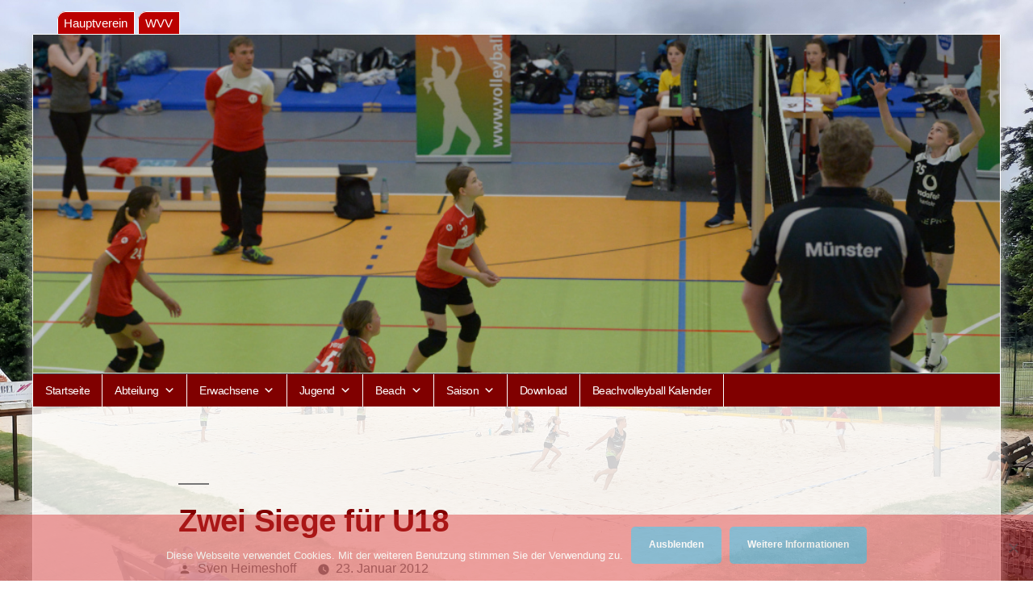

--- FILE ---
content_type: text/html; charset=UTF-8
request_url: https://www.wtb-volleyball.de/2012/01/zwei-siege-fur-u18/
body_size: 18075
content:
<!doctype html>
<html lang="de">
<head>
	<meta charset="UTF-8" />
	<meta name="viewport" content="width=device-width, initial-scale=1" />
	<link rel="profile" href="https://gmpg.org/xfn/11" />
	<title>Zwei Siege für U18</title>
<meta name='robots' content='max-image-preview:large' />
	<style>img:is([sizes="auto" i], [sizes^="auto," i]) { contain-intrinsic-size: 3000px 1500px }</style>
	<link rel="alternate" type="application/rss+xml" title=" &raquo; Feed" href="https://www.wtb-volleyball.de/feed/" />
<link rel="alternate" type="application/rss+xml" title=" &raquo; Kommentar-Feed" href="https://www.wtb-volleyball.de/comments/feed/" />
<script type="text/javascript">
/* <![CDATA[ */
window._wpemojiSettings = {"baseUrl":"https:\/\/s.w.org\/images\/core\/emoji\/16.0.1\/72x72\/","ext":".png","svgUrl":"https:\/\/s.w.org\/images\/core\/emoji\/16.0.1\/svg\/","svgExt":".svg","source":{"wpemoji":"https:\/\/www.wtb-volleyball.de\/wp-includes\/js\/wp-emoji.js?ver=6.8.3","twemoji":"https:\/\/www.wtb-volleyball.de\/wp-includes\/js\/twemoji.js?ver=6.8.3"}};
/**
 * @output wp-includes/js/wp-emoji-loader.js
 */

/**
 * Emoji Settings as exported in PHP via _print_emoji_detection_script().
 * @typedef WPEmojiSettings
 * @type {object}
 * @property {?object} source
 * @property {?string} source.concatemoji
 * @property {?string} source.twemoji
 * @property {?string} source.wpemoji
 * @property {?boolean} DOMReady
 * @property {?Function} readyCallback
 */

/**
 * Support tests.
 * @typedef SupportTests
 * @type {object}
 * @property {?boolean} flag
 * @property {?boolean} emoji
 */

/**
 * IIFE to detect emoji support and load Twemoji if needed.
 *
 * @param {Window} window
 * @param {Document} document
 * @param {WPEmojiSettings} settings
 */
( function wpEmojiLoader( window, document, settings ) {
	if ( typeof Promise === 'undefined' ) {
		return;
	}

	var sessionStorageKey = 'wpEmojiSettingsSupports';
	var tests = [ 'flag', 'emoji' ];

	/**
	 * Checks whether the browser supports offloading to a Worker.
	 *
	 * @since 6.3.0
	 *
	 * @private
	 *
	 * @returns {boolean}
	 */
	function supportsWorkerOffloading() {
		return (
			typeof Worker !== 'undefined' &&
			typeof OffscreenCanvas !== 'undefined' &&
			typeof URL !== 'undefined' &&
			URL.createObjectURL &&
			typeof Blob !== 'undefined'
		);
	}

	/**
	 * @typedef SessionSupportTests
	 * @type {object}
	 * @property {number} timestamp
	 * @property {SupportTests} supportTests
	 */

	/**
	 * Get support tests from session.
	 *
	 * @since 6.3.0
	 *
	 * @private
	 *
	 * @returns {?SupportTests} Support tests, or null if not set or older than 1 week.
	 */
	function getSessionSupportTests() {
		try {
			/** @type {SessionSupportTests} */
			var item = JSON.parse(
				sessionStorage.getItem( sessionStorageKey )
			);
			if (
				typeof item === 'object' &&
				typeof item.timestamp === 'number' &&
				new Date().valueOf() < item.timestamp + 604800 && // Note: Number is a week in seconds.
				typeof item.supportTests === 'object'
			) {
				return item.supportTests;
			}
		} catch ( e ) {}
		return null;
	}

	/**
	 * Persist the supports in session storage.
	 *
	 * @since 6.3.0
	 *
	 * @private
	 *
	 * @param {SupportTests} supportTests Support tests.
	 */
	function setSessionSupportTests( supportTests ) {
		try {
			/** @type {SessionSupportTests} */
			var item = {
				supportTests: supportTests,
				timestamp: new Date().valueOf()
			};

			sessionStorage.setItem(
				sessionStorageKey,
				JSON.stringify( item )
			);
		} catch ( e ) {}
	}

	/**
	 * Checks if two sets of Emoji characters render the same visually.
	 *
	 * This is used to determine if the browser is rendering an emoji with multiple data points
	 * correctly. set1 is the emoji in the correct form, using a zero-width joiner. set2 is the emoji
	 * in the incorrect form, using a zero-width space. If the two sets render the same, then the browser
	 * does not support the emoji correctly.
	 *
	 * This function may be serialized to run in a Worker. Therefore, it cannot refer to variables from the containing
	 * scope. Everything must be passed by parameters.
	 *
	 * @since 4.9.0
	 *
	 * @private
	 *
	 * @param {CanvasRenderingContext2D} context 2D Context.
	 * @param {string} set1 Set of Emoji to test.
	 * @param {string} set2 Set of Emoji to test.
	 *
	 * @return {boolean} True if the two sets render the same.
	 */
	function emojiSetsRenderIdentically( context, set1, set2 ) {
		// Cleanup from previous test.
		context.clearRect( 0, 0, context.canvas.width, context.canvas.height );
		context.fillText( set1, 0, 0 );
		var rendered1 = new Uint32Array(
			context.getImageData(
				0,
				0,
				context.canvas.width,
				context.canvas.height
			).data
		);

		// Cleanup from previous test.
		context.clearRect( 0, 0, context.canvas.width, context.canvas.height );
		context.fillText( set2, 0, 0 );
		var rendered2 = new Uint32Array(
			context.getImageData(
				0,
				0,
				context.canvas.width,
				context.canvas.height
			).data
		);

		return rendered1.every( function ( rendered2Data, index ) {
			return rendered2Data === rendered2[ index ];
		} );
	}

	/**
	 * Checks if the center point of a single emoji is empty.
	 *
	 * This is used to determine if the browser is rendering an emoji with a single data point
	 * correctly. The center point of an incorrectly rendered emoji will be empty. A correctly
	 * rendered emoji will have a non-zero value at the center point.
	 *
	 * This function may be serialized to run in a Worker. Therefore, it cannot refer to variables from the containing
	 * scope. Everything must be passed by parameters.
	 *
	 * @since 6.8.2
	 *
	 * @private
	 *
	 * @param {CanvasRenderingContext2D} context 2D Context.
	 * @param {string} emoji Emoji to test.
	 *
	 * @return {boolean} True if the center point is empty.
	 */
	function emojiRendersEmptyCenterPoint( context, emoji ) {
		// Cleanup from previous test.
		context.clearRect( 0, 0, context.canvas.width, context.canvas.height );
		context.fillText( emoji, 0, 0 );

		// Test if the center point (16, 16) is empty (0,0,0,0).
		var centerPoint = context.getImageData(16, 16, 1, 1);
		for ( var i = 0; i < centerPoint.data.length; i++ ) {
			if ( centerPoint.data[ i ] !== 0 ) {
				// Stop checking the moment it's known not to be empty.
				return false;
			}
		}

		return true;
	}

	/**
	 * Determines if the browser properly renders Emoji that Twemoji can supplement.
	 *
	 * This function may be serialized to run in a Worker. Therefore, it cannot refer to variables from the containing
	 * scope. Everything must be passed by parameters.
	 *
	 * @since 4.2.0
	 *
	 * @private
	 *
	 * @param {CanvasRenderingContext2D} context 2D Context.
	 * @param {string} type Whether to test for support of "flag" or "emoji".
	 * @param {Function} emojiSetsRenderIdentically Reference to emojiSetsRenderIdentically function, needed due to minification.
	 * @param {Function} emojiRendersEmptyCenterPoint Reference to emojiRendersEmptyCenterPoint function, needed due to minification.
	 *
	 * @return {boolean} True if the browser can render emoji, false if it cannot.
	 */
	function browserSupportsEmoji( context, type, emojiSetsRenderIdentically, emojiRendersEmptyCenterPoint ) {
		var isIdentical;

		switch ( type ) {
			case 'flag':
				/*
				 * Test for Transgender flag compatibility. Added in Unicode 13.
				 *
				 * To test for support, we try to render it, and compare the rendering to how it would look if
				 * the browser doesn't render it correctly (white flag emoji + transgender symbol).
				 */
				isIdentical = emojiSetsRenderIdentically(
					context,
					'\uD83C\uDFF3\uFE0F\u200D\u26A7\uFE0F', // as a zero-width joiner sequence
					'\uD83C\uDFF3\uFE0F\u200B\u26A7\uFE0F' // separated by a zero-width space
				);

				if ( isIdentical ) {
					return false;
				}

				/*
				 * Test for Sark flag compatibility. This is the least supported of the letter locale flags,
				 * so gives us an easy test for full support.
				 *
				 * To test for support, we try to render it, and compare the rendering to how it would look if
				 * the browser doesn't render it correctly ([C] + [Q]).
				 */
				isIdentical = emojiSetsRenderIdentically(
					context,
					'\uD83C\uDDE8\uD83C\uDDF6', // as the sequence of two code points
					'\uD83C\uDDE8\u200B\uD83C\uDDF6' // as the two code points separated by a zero-width space
				);

				if ( isIdentical ) {
					return false;
				}

				/*
				 * Test for English flag compatibility. England is a country in the United Kingdom, it
				 * does not have a two letter locale code but rather a five letter sub-division code.
				 *
				 * To test for support, we try to render it, and compare the rendering to how it would look if
				 * the browser doesn't render it correctly (black flag emoji + [G] + [B] + [E] + [N] + [G]).
				 */
				isIdentical = emojiSetsRenderIdentically(
					context,
					// as the flag sequence
					'\uD83C\uDFF4\uDB40\uDC67\uDB40\uDC62\uDB40\uDC65\uDB40\uDC6E\uDB40\uDC67\uDB40\uDC7F',
					// with each code point separated by a zero-width space
					'\uD83C\uDFF4\u200B\uDB40\uDC67\u200B\uDB40\uDC62\u200B\uDB40\uDC65\u200B\uDB40\uDC6E\u200B\uDB40\uDC67\u200B\uDB40\uDC7F'
				);

				return ! isIdentical;
			case 'emoji':
				/*
				 * Does Emoji 16.0 cause the browser to go splat?
				 *
				 * To test for Emoji 16.0 support, try to render a new emoji: Splatter.
				 *
				 * The splatter emoji is a single code point emoji. Testing for browser support
				 * required testing the center point of the emoji to see if it is empty.
				 *
				 * 0xD83E 0xDEDF (\uD83E\uDEDF) == 🫟 Splatter.
				 *
				 * When updating this test, please ensure that the emoji is either a single code point
				 * or switch to using the emojiSetsRenderIdentically function and testing with a zero-width
				 * joiner vs a zero-width space.
				 */
				var notSupported = emojiRendersEmptyCenterPoint( context, '\uD83E\uDEDF' );
				return ! notSupported;
		}

		return false;
	}

	/**
	 * Checks emoji support tests.
	 *
	 * This function may be serialized to run in a Worker. Therefore, it cannot refer to variables from the containing
	 * scope. Everything must be passed by parameters.
	 *
	 * @since 6.3.0
	 *
	 * @private
	 *
	 * @param {string[]} tests Tests.
	 * @param {Function} browserSupportsEmoji Reference to browserSupportsEmoji function, needed due to minification.
	 * @param {Function} emojiSetsRenderIdentically Reference to emojiSetsRenderIdentically function, needed due to minification.
	 * @param {Function} emojiRendersEmptyCenterPoint Reference to emojiRendersEmptyCenterPoint function, needed due to minification.
	 *
	 * @return {SupportTests} Support tests.
	 */
	function testEmojiSupports( tests, browserSupportsEmoji, emojiSetsRenderIdentically, emojiRendersEmptyCenterPoint ) {
		var canvas;
		if (
			typeof WorkerGlobalScope !== 'undefined' &&
			self instanceof WorkerGlobalScope
		) {
			canvas = new OffscreenCanvas( 300, 150 ); // Dimensions are default for HTMLCanvasElement.
		} else {
			canvas = document.createElement( 'canvas' );
		}

		var context = canvas.getContext( '2d', { willReadFrequently: true } );

		/*
		 * Chrome on OS X added native emoji rendering in M41. Unfortunately,
		 * it doesn't work when the font is bolder than 500 weight. So, we
		 * check for bold rendering support to avoid invisible emoji in Chrome.
		 */
		context.textBaseline = 'top';
		context.font = '600 32px Arial';

		var supports = {};
		tests.forEach( function ( test ) {
			supports[ test ] = browserSupportsEmoji( context, test, emojiSetsRenderIdentically, emojiRendersEmptyCenterPoint );
		} );
		return supports;
	}

	/**
	 * Adds a script to the head of the document.
	 *
	 * @ignore
	 *
	 * @since 4.2.0
	 *
	 * @param {string} src The url where the script is located.
	 *
	 * @return {void}
	 */
	function addScript( src ) {
		var script = document.createElement( 'script' );
		script.src = src;
		script.defer = true;
		document.head.appendChild( script );
	}

	settings.supports = {
		everything: true,
		everythingExceptFlag: true
	};

	// Create a promise for DOMContentLoaded since the worker logic may finish after the event has fired.
	var domReadyPromise = new Promise( function ( resolve ) {
		document.addEventListener( 'DOMContentLoaded', resolve, {
			once: true
		} );
	} );

	// Obtain the emoji support from the browser, asynchronously when possible.
	new Promise( function ( resolve ) {
		var supportTests = getSessionSupportTests();
		if ( supportTests ) {
			resolve( supportTests );
			return;
		}

		if ( supportsWorkerOffloading() ) {
			try {
				// Note that the functions are being passed as arguments due to minification.
				var workerScript =
					'postMessage(' +
					testEmojiSupports.toString() +
					'(' +
					[
						JSON.stringify( tests ),
						browserSupportsEmoji.toString(),
						emojiSetsRenderIdentically.toString(),
						emojiRendersEmptyCenterPoint.toString()
					].join( ',' ) +
					'));';
				var blob = new Blob( [ workerScript ], {
					type: 'text/javascript'
				} );
				var worker = new Worker( URL.createObjectURL( blob ), { name: 'wpTestEmojiSupports' } );
				worker.onmessage = function ( event ) {
					supportTests = event.data;
					setSessionSupportTests( supportTests );
					worker.terminate();
					resolve( supportTests );
				};
				return;
			} catch ( e ) {}
		}

		supportTests = testEmojiSupports( tests, browserSupportsEmoji, emojiSetsRenderIdentically, emojiRendersEmptyCenterPoint );
		setSessionSupportTests( supportTests );
		resolve( supportTests );
	} )
		// Once the browser emoji support has been obtained from the session, finalize the settings.
		.then( function ( supportTests ) {
			/*
			 * Tests the browser support for flag emojis and other emojis, and adjusts the
			 * support settings accordingly.
			 */
			for ( var test in supportTests ) {
				settings.supports[ test ] = supportTests[ test ];

				settings.supports.everything =
					settings.supports.everything && settings.supports[ test ];

				if ( 'flag' !== test ) {
					settings.supports.everythingExceptFlag =
						settings.supports.everythingExceptFlag &&
						settings.supports[ test ];
				}
			}

			settings.supports.everythingExceptFlag =
				settings.supports.everythingExceptFlag &&
				! settings.supports.flag;

			// Sets DOMReady to false and assigns a ready function to settings.
			settings.DOMReady = false;
			settings.readyCallback = function () {
				settings.DOMReady = true;
			};
		} )
		.then( function () {
			return domReadyPromise;
		} )
		.then( function () {
			// When the browser can not render everything we need to load a polyfill.
			if ( ! settings.supports.everything ) {
				settings.readyCallback();

				var src = settings.source || {};

				if ( src.concatemoji ) {
					addScript( src.concatemoji );
				} else if ( src.wpemoji && src.twemoji ) {
					addScript( src.twemoji );
					addScript( src.wpemoji );
				}
			}
		} );
} )( window, document, window._wpemojiSettings );

/* ]]> */
</script>
<style id='wp-emoji-styles-inline-css' type='text/css'>

	img.wp-smiley, img.emoji {
		display: inline !important;
		border: none !important;
		box-shadow: none !important;
		height: 1em !important;
		width: 1em !important;
		margin: 0 0.07em !important;
		vertical-align: -0.1em !important;
		background: none !important;
		padding: 0 !important;
	}
</style>
<link rel='stylesheet' id='wp-block-library-css' href='https://www.wtb-volleyball.de/wp-includes/css/dist/block-library/style.css?ver=6.8.3' type='text/css' media='all' />
<style id='wp-block-library-theme-inline-css' type='text/css'>
.wp-block-audio :where(figcaption){
  color:#555;
  font-size:13px;
  text-align:center;
}
.is-dark-theme .wp-block-audio :where(figcaption){
  color:#ffffffa6;
}

.wp-block-audio{
  margin:0 0 1em;
}

.wp-block-code{
  border:1px solid #ccc;
  border-radius:4px;
  font-family:Menlo,Consolas,monaco,monospace;
  padding:.8em 1em;
}

.wp-block-embed :where(figcaption){
  color:#555;
  font-size:13px;
  text-align:center;
}
.is-dark-theme .wp-block-embed :where(figcaption){
  color:#ffffffa6;
}

.wp-block-embed{
  margin:0 0 1em;
}

.blocks-gallery-caption{
  color:#555;
  font-size:13px;
  text-align:center;
}
.is-dark-theme .blocks-gallery-caption{
  color:#ffffffa6;
}

:root :where(.wp-block-image figcaption){
  color:#555;
  font-size:13px;
  text-align:center;
}
.is-dark-theme :root :where(.wp-block-image figcaption){
  color:#ffffffa6;
}

.wp-block-image{
  margin:0 0 1em;
}

.wp-block-pullquote{
  border-bottom:4px solid;
  border-top:4px solid;
  color:currentColor;
  margin-bottom:1.75em;
}
.wp-block-pullquote cite,.wp-block-pullquote footer,.wp-block-pullquote__citation{
  color:currentColor;
  font-size:.8125em;
  font-style:normal;
  text-transform:uppercase;
}

.wp-block-quote{
  border-left:.25em solid;
  margin:0 0 1.75em;
  padding-left:1em;
}
.wp-block-quote cite,.wp-block-quote footer{
  color:currentColor;
  font-size:.8125em;
  font-style:normal;
  position:relative;
}
.wp-block-quote:where(.has-text-align-right){
  border-left:none;
  border-right:.25em solid;
  padding-left:0;
  padding-right:1em;
}
.wp-block-quote:where(.has-text-align-center){
  border:none;
  padding-left:0;
}
.wp-block-quote.is-large,.wp-block-quote.is-style-large,.wp-block-quote:where(.is-style-plain){
  border:none;
}

.wp-block-search .wp-block-search__label{
  font-weight:700;
}

.wp-block-search__button{
  border:1px solid #ccc;
  padding:.375em .625em;
}

:where(.wp-block-group.has-background){
  padding:1.25em 2.375em;
}

.wp-block-separator.has-css-opacity{
  opacity:.4;
}

.wp-block-separator{
  border:none;
  border-bottom:2px solid;
  margin-left:auto;
  margin-right:auto;
}
.wp-block-separator.has-alpha-channel-opacity{
  opacity:1;
}
.wp-block-separator:not(.is-style-wide):not(.is-style-dots){
  width:100px;
}
.wp-block-separator.has-background:not(.is-style-dots){
  border-bottom:none;
  height:1px;
}
.wp-block-separator.has-background:not(.is-style-wide):not(.is-style-dots){
  height:2px;
}

.wp-block-table{
  margin:0 0 1em;
}
.wp-block-table td,.wp-block-table th{
  word-break:normal;
}
.wp-block-table :where(figcaption){
  color:#555;
  font-size:13px;
  text-align:center;
}
.is-dark-theme .wp-block-table :where(figcaption){
  color:#ffffffa6;
}

.wp-block-video :where(figcaption){
  color:#555;
  font-size:13px;
  text-align:center;
}
.is-dark-theme .wp-block-video :where(figcaption){
  color:#ffffffa6;
}

.wp-block-video{
  margin:0 0 1em;
}

:root :where(.wp-block-template-part.has-background){
  margin-bottom:0;
  margin-top:0;
  padding:1.25em 2.375em;
}
</style>
<style id='classic-theme-styles-inline-css' type='text/css'>
/**
 * These rules are needed for backwards compatibility.
 * They should match the button element rules in the base theme.json file.
 */
.wp-block-button__link {
	color: #ffffff;
	background-color: #32373c;
	border-radius: 9999px; /* 100% causes an oval, but any explicit but really high value retains the pill shape. */

	/* This needs a low specificity so it won't override the rules from the button element if defined in theme.json. */
	box-shadow: none;
	text-decoration: none;

	/* The extra 2px are added to size solids the same as the outline versions.*/
	padding: calc(0.667em + 2px) calc(1.333em + 2px);

	font-size: 1.125em;
}

.wp-block-file__button {
	background: #32373c;
	color: #ffffff;
	text-decoration: none;
}

</style>
<style id='global-styles-inline-css' type='text/css'>
:root{--wp--preset--aspect-ratio--square: 1;--wp--preset--aspect-ratio--4-3: 4/3;--wp--preset--aspect-ratio--3-4: 3/4;--wp--preset--aspect-ratio--3-2: 3/2;--wp--preset--aspect-ratio--2-3: 2/3;--wp--preset--aspect-ratio--16-9: 16/9;--wp--preset--aspect-ratio--9-16: 9/16;--wp--preset--color--black: #000000;--wp--preset--color--cyan-bluish-gray: #abb8c3;--wp--preset--color--white: #FFF;--wp--preset--color--pale-pink: #f78da7;--wp--preset--color--vivid-red: #cf2e2e;--wp--preset--color--luminous-vivid-orange: #ff6900;--wp--preset--color--luminous-vivid-amber: #fcb900;--wp--preset--color--light-green-cyan: #7bdcb5;--wp--preset--color--vivid-green-cyan: #00d084;--wp--preset--color--pale-cyan-blue: #8ed1fc;--wp--preset--color--vivid-cyan-blue: #0693e3;--wp--preset--color--vivid-purple: #9b51e0;--wp--preset--color--primary: #0073a8;--wp--preset--color--secondary: #005075;--wp--preset--color--dark-gray: #111;--wp--preset--color--light-gray: #767676;--wp--preset--gradient--vivid-cyan-blue-to-vivid-purple: linear-gradient(135deg,rgba(6,147,227,1) 0%,rgb(155,81,224) 100%);--wp--preset--gradient--light-green-cyan-to-vivid-green-cyan: linear-gradient(135deg,rgb(122,220,180) 0%,rgb(0,208,130) 100%);--wp--preset--gradient--luminous-vivid-amber-to-luminous-vivid-orange: linear-gradient(135deg,rgba(252,185,0,1) 0%,rgba(255,105,0,1) 100%);--wp--preset--gradient--luminous-vivid-orange-to-vivid-red: linear-gradient(135deg,rgba(255,105,0,1) 0%,rgb(207,46,46) 100%);--wp--preset--gradient--very-light-gray-to-cyan-bluish-gray: linear-gradient(135deg,rgb(238,238,238) 0%,rgb(169,184,195) 100%);--wp--preset--gradient--cool-to-warm-spectrum: linear-gradient(135deg,rgb(74,234,220) 0%,rgb(151,120,209) 20%,rgb(207,42,186) 40%,rgb(238,44,130) 60%,rgb(251,105,98) 80%,rgb(254,248,76) 100%);--wp--preset--gradient--blush-light-purple: linear-gradient(135deg,rgb(255,206,236) 0%,rgb(152,150,240) 100%);--wp--preset--gradient--blush-bordeaux: linear-gradient(135deg,rgb(254,205,165) 0%,rgb(254,45,45) 50%,rgb(107,0,62) 100%);--wp--preset--gradient--luminous-dusk: linear-gradient(135deg,rgb(255,203,112) 0%,rgb(199,81,192) 50%,rgb(65,88,208) 100%);--wp--preset--gradient--pale-ocean: linear-gradient(135deg,rgb(255,245,203) 0%,rgb(182,227,212) 50%,rgb(51,167,181) 100%);--wp--preset--gradient--electric-grass: linear-gradient(135deg,rgb(202,248,128) 0%,rgb(113,206,126) 100%);--wp--preset--gradient--midnight: linear-gradient(135deg,rgb(2,3,129) 0%,rgb(40,116,252) 100%);--wp--preset--font-size--small: 19.5px;--wp--preset--font-size--medium: 20px;--wp--preset--font-size--large: 36.5px;--wp--preset--font-size--x-large: 42px;--wp--preset--font-size--normal: 22px;--wp--preset--font-size--huge: 49.5px;--wp--preset--spacing--20: 0.44rem;--wp--preset--spacing--30: 0.67rem;--wp--preset--spacing--40: 1rem;--wp--preset--spacing--50: 1.5rem;--wp--preset--spacing--60: 2.25rem;--wp--preset--spacing--70: 3.38rem;--wp--preset--spacing--80: 5.06rem;--wp--preset--shadow--natural: 6px 6px 9px rgba(0, 0, 0, 0.2);--wp--preset--shadow--deep: 12px 12px 50px rgba(0, 0, 0, 0.4);--wp--preset--shadow--sharp: 6px 6px 0px rgba(0, 0, 0, 0.2);--wp--preset--shadow--outlined: 6px 6px 0px -3px rgba(255, 255, 255, 1), 6px 6px rgba(0, 0, 0, 1);--wp--preset--shadow--crisp: 6px 6px 0px rgba(0, 0, 0, 1);}:where(.is-layout-flex){gap: 0.5em;}:where(.is-layout-grid){gap: 0.5em;}body .is-layout-flex{display: flex;}.is-layout-flex{flex-wrap: wrap;align-items: center;}.is-layout-flex > :is(*, div){margin: 0;}body .is-layout-grid{display: grid;}.is-layout-grid > :is(*, div){margin: 0;}:where(.wp-block-columns.is-layout-flex){gap: 2em;}:where(.wp-block-columns.is-layout-grid){gap: 2em;}:where(.wp-block-post-template.is-layout-flex){gap: 1.25em;}:where(.wp-block-post-template.is-layout-grid){gap: 1.25em;}.has-black-color{color: var(--wp--preset--color--black) !important;}.has-cyan-bluish-gray-color{color: var(--wp--preset--color--cyan-bluish-gray) !important;}.has-white-color{color: var(--wp--preset--color--white) !important;}.has-pale-pink-color{color: var(--wp--preset--color--pale-pink) !important;}.has-vivid-red-color{color: var(--wp--preset--color--vivid-red) !important;}.has-luminous-vivid-orange-color{color: var(--wp--preset--color--luminous-vivid-orange) !important;}.has-luminous-vivid-amber-color{color: var(--wp--preset--color--luminous-vivid-amber) !important;}.has-light-green-cyan-color{color: var(--wp--preset--color--light-green-cyan) !important;}.has-vivid-green-cyan-color{color: var(--wp--preset--color--vivid-green-cyan) !important;}.has-pale-cyan-blue-color{color: var(--wp--preset--color--pale-cyan-blue) !important;}.has-vivid-cyan-blue-color{color: var(--wp--preset--color--vivid-cyan-blue) !important;}.has-vivid-purple-color{color: var(--wp--preset--color--vivid-purple) !important;}.has-black-background-color{background-color: var(--wp--preset--color--black) !important;}.has-cyan-bluish-gray-background-color{background-color: var(--wp--preset--color--cyan-bluish-gray) !important;}.has-white-background-color{background-color: var(--wp--preset--color--white) !important;}.has-pale-pink-background-color{background-color: var(--wp--preset--color--pale-pink) !important;}.has-vivid-red-background-color{background-color: var(--wp--preset--color--vivid-red) !important;}.has-luminous-vivid-orange-background-color{background-color: var(--wp--preset--color--luminous-vivid-orange) !important;}.has-luminous-vivid-amber-background-color{background-color: var(--wp--preset--color--luminous-vivid-amber) !important;}.has-light-green-cyan-background-color{background-color: var(--wp--preset--color--light-green-cyan) !important;}.has-vivid-green-cyan-background-color{background-color: var(--wp--preset--color--vivid-green-cyan) !important;}.has-pale-cyan-blue-background-color{background-color: var(--wp--preset--color--pale-cyan-blue) !important;}.has-vivid-cyan-blue-background-color{background-color: var(--wp--preset--color--vivid-cyan-blue) !important;}.has-vivid-purple-background-color{background-color: var(--wp--preset--color--vivid-purple) !important;}.has-black-border-color{border-color: var(--wp--preset--color--black) !important;}.has-cyan-bluish-gray-border-color{border-color: var(--wp--preset--color--cyan-bluish-gray) !important;}.has-white-border-color{border-color: var(--wp--preset--color--white) !important;}.has-pale-pink-border-color{border-color: var(--wp--preset--color--pale-pink) !important;}.has-vivid-red-border-color{border-color: var(--wp--preset--color--vivid-red) !important;}.has-luminous-vivid-orange-border-color{border-color: var(--wp--preset--color--luminous-vivid-orange) !important;}.has-luminous-vivid-amber-border-color{border-color: var(--wp--preset--color--luminous-vivid-amber) !important;}.has-light-green-cyan-border-color{border-color: var(--wp--preset--color--light-green-cyan) !important;}.has-vivid-green-cyan-border-color{border-color: var(--wp--preset--color--vivid-green-cyan) !important;}.has-pale-cyan-blue-border-color{border-color: var(--wp--preset--color--pale-cyan-blue) !important;}.has-vivid-cyan-blue-border-color{border-color: var(--wp--preset--color--vivid-cyan-blue) !important;}.has-vivid-purple-border-color{border-color: var(--wp--preset--color--vivid-purple) !important;}.has-vivid-cyan-blue-to-vivid-purple-gradient-background{background: var(--wp--preset--gradient--vivid-cyan-blue-to-vivid-purple) !important;}.has-light-green-cyan-to-vivid-green-cyan-gradient-background{background: var(--wp--preset--gradient--light-green-cyan-to-vivid-green-cyan) !important;}.has-luminous-vivid-amber-to-luminous-vivid-orange-gradient-background{background: var(--wp--preset--gradient--luminous-vivid-amber-to-luminous-vivid-orange) !important;}.has-luminous-vivid-orange-to-vivid-red-gradient-background{background: var(--wp--preset--gradient--luminous-vivid-orange-to-vivid-red) !important;}.has-very-light-gray-to-cyan-bluish-gray-gradient-background{background: var(--wp--preset--gradient--very-light-gray-to-cyan-bluish-gray) !important;}.has-cool-to-warm-spectrum-gradient-background{background: var(--wp--preset--gradient--cool-to-warm-spectrum) !important;}.has-blush-light-purple-gradient-background{background: var(--wp--preset--gradient--blush-light-purple) !important;}.has-blush-bordeaux-gradient-background{background: var(--wp--preset--gradient--blush-bordeaux) !important;}.has-luminous-dusk-gradient-background{background: var(--wp--preset--gradient--luminous-dusk) !important;}.has-pale-ocean-gradient-background{background: var(--wp--preset--gradient--pale-ocean) !important;}.has-electric-grass-gradient-background{background: var(--wp--preset--gradient--electric-grass) !important;}.has-midnight-gradient-background{background: var(--wp--preset--gradient--midnight) !important;}.has-small-font-size{font-size: var(--wp--preset--font-size--small) !important;}.has-medium-font-size{font-size: var(--wp--preset--font-size--medium) !important;}.has-large-font-size{font-size: var(--wp--preset--font-size--large) !important;}.has-x-large-font-size{font-size: var(--wp--preset--font-size--x-large) !important;}
:where(.wp-block-post-template.is-layout-flex){gap: 1.25em;}:where(.wp-block-post-template.is-layout-grid){gap: 1.25em;}
:where(.wp-block-columns.is-layout-flex){gap: 2em;}:where(.wp-block-columns.is-layout-grid){gap: 2em;}
:root :where(.wp-block-pullquote){font-size: 1.5em;line-height: 1.6;}
</style>
<link rel='stylesheet' id='cookie-notice-front-css' href='https://www.wtb-volleyball.de/wp-content/plugins/cookie-notice/css/front.css?ver=2.5.7' type='text/css' media='all' />
<link rel='stylesheet' id='wpsm_tabs_r-font-awesome-front-css' href='https://www.wtb-volleyball.de/wp-content/plugins/tabs-responsive/assets/css/font-awesome/css/font-awesome.min.css?ver=6.8.3' type='text/css' media='all' />
<link rel='stylesheet' id='wpsm_tabs_r_bootstrap-front-css' href='https://www.wtb-volleyball.de/wp-content/plugins/tabs-responsive/assets/css/bootstrap-front.css?ver=6.8.3' type='text/css' media='all' />
<link rel='stylesheet' id='wpsm_tabs_r_animate-css' href='https://www.wtb-volleyball.de/wp-content/plugins/tabs-responsive/assets/css/animate.css?ver=6.8.3' type='text/css' media='all' />
<link rel='stylesheet' id='megamenu-css' href='https://www.wtb-volleyball.de/wp-content/uploads/maxmegamenu/style.css?ver=430e07' type='text/css' media='all' />
<link rel='stylesheet' id='dashicons-css' href='https://www.wtb-volleyball.de/wp-includes/css/dashicons.css?ver=6.8.3' type='text/css' media='all' />
<link rel='stylesheet' id='twentynineteen-style-css' href='https://www.wtb-volleyball.de/wp-content/themes/wtb_2019/style.css?ver=1.4' type='text/css' media='all' />
<link rel='stylesheet' id='twentynineteen-print-style-css' href='https://www.wtb-volleyball.de/wp-content/themes/wtb_2019/print.css?ver=1.4' type='text/css' media='print' />
<link rel='stylesheet' id='jquery.lightbox.min.css-css' href='https://www.wtb-volleyball.de/wp-content/plugins/wp-jquery-lightbox/lightboxes/wp-jquery-lightbox/styles/lightbox.min.css?ver=2.3.4' type='text/css' media='all' />
<link rel='stylesheet' id='jqlb-overrides-css' href='https://www.wtb-volleyball.de/wp-content/plugins/wp-jquery-lightbox/lightboxes/wp-jquery-lightbox/styles/overrides.css?ver=2.3.4' type='text/css' media='all' />
<style id='jqlb-overrides-inline-css' type='text/css'>

			#outerImageContainer {
				box-shadow: 0 0 4px 2px rgba(0,0,0,.2);
			}
			#imageContainer{
				padding: 6px;
			}
			#imageDataContainer {
				box-shadow: 0 -4px 0 0 #fff, 0 0 4px 2px rgba(0,0,0,.1);
				z-index: auto;
			}
			#prevArrow,
			#nextArrow{
				background-color: rgba(255,255,255,.7;
				color: #000000;
			}
</style>
<script type="text/javascript" id="cookie-notice-front-js-before">
/* <![CDATA[ */
var cnArgs = {"ajaxUrl":"https:\/\/www.wtb-volleyball.de\/wp-admin\/admin-ajax.php","nonce":"8a66a20eca","hideEffect":"fade","position":"bottom","onScroll":false,"onScrollOffset":100,"onClick":false,"cookieName":"cookie_notice_accepted","cookieTime":31536000,"cookieTimeRejected":2592000,"globalCookie":false,"redirection":false,"cache":false,"revokeCookies":false,"revokeCookiesOpt":"automatic"};
/* ]]> */
</script>
<script type="text/javascript" src="https://www.wtb-volleyball.de/wp-content/plugins/cookie-notice/js/front.js?ver=2.5.7" id="cookie-notice-front-js"></script>
<script type="text/javascript" src="https://www.wtb-volleyball.de/wp-includes/js/jquery/jquery.js?ver=3.7.1" id="jquery-core-js"></script>
<script type="text/javascript" src="https://www.wtb-volleyball.de/wp-includes/js/jquery/jquery-migrate.js?ver=3.4.1" id="jquery-migrate-js"></script>
<link rel="https://api.w.org/" href="https://www.wtb-volleyball.de/wp-json/" /><link rel="alternate" title="JSON" type="application/json" href="https://www.wtb-volleyball.de/wp-json/wp/v2/posts/981" /><link rel="EditURI" type="application/rsd+xml" title="RSD" href="https://www.wtb-volleyball.de/xmlrpc.php?rsd" />
<meta name="generator" content="WordPress 6.8.3" />
<link rel="canonical" href="https://www.wtb-volleyball.de/2012/01/zwei-siege-fur-u18/" />
<link rel='shortlink' href='https://www.wtb-volleyball.de/?p=981' />
<link rel="alternate" title="oEmbed (JSON)" type="application/json+oembed" href="https://www.wtb-volleyball.de/wp-json/oembed/1.0/embed?url=https%3A%2F%2Fwww.wtb-volleyball.de%2F2012%2F01%2Fzwei-siege-fur-u18%2F" />
<link rel="alternate" title="oEmbed (XML)" type="text/xml+oembed" href="https://www.wtb-volleyball.de/wp-json/oembed/1.0/embed?url=https%3A%2F%2Fwww.wtb-volleyball.de%2F2012%2F01%2Fzwei-siege-fur-u18%2F&#038;format=xml" />
<noscript><style>.lazyload[data-src]{display:none !important;}</style></noscript><style>.lazyload{background-image:none !important;}.lazyload:before{background-image:none !important;}</style><link rel="icon" href="https://www.wtb-volleyball.de/wp-content/uploads/2019/05/cropped-WTB-WILLKOMMEN_320-1-32x32.jpg" sizes="32x32" />
<link rel="icon" href="https://www.wtb-volleyball.de/wp-content/uploads/2019/05/cropped-WTB-WILLKOMMEN_320-1-192x192.jpg" sizes="192x192" />
<link rel="apple-touch-icon" href="https://www.wtb-volleyball.de/wp-content/uploads/2019/05/cropped-WTB-WILLKOMMEN_320-1-180x180.jpg" />
<meta name="msapplication-TileImage" content="https://www.wtb-volleyball.de/wp-content/uploads/2019/05/cropped-WTB-WILLKOMMEN_320-1-270x270.jpg" />
		<style type="text/css" id="wp-custom-css">
			tr.Werdener {
background: linear-gradient(90deg, #800000, #ffffff, #E8E8E8);
  background-size: 200% 200%;
  animation: Animation 3s ease infinite;
}

@-webkit-keyframes Animation {
  0%{
    background-position-x: 200%
  }
  100%{
    background-position-x: 0%
  }
}




div.site-branding-container {background-color: rgba(255,255,255,0)}


header.site-header {
		height: 34vw;
			max-height: 420px;
	background-size: 100% auto; 
	background-repeat: no-repeat;
}

div.mega-menu-wrap, div.mega-menu-toggle {background: linear-gradient(to bottom, #800000, #800000) !important}

div#page {max-width: 1200px; margin:auto; background:rgb(255,255,255,0.8);
	border: 1px solid #ffff;
border-radius: 2px; 
box-shadow: 0px 10px 10px 5px rgba(200,200,200,0.5);
}

body {background-color:#800000;}

main header, h2 {color:#800000; }

.widget a {color: #333 !important; }

.site-branding-container {background-color: rgba(255,255,255,0.5); padding: 1.2em; }

.site-header {padding: 0;}

.site-description {color: #800000; font-family: Tahoma, Arial, sans-serif; }


/* 
.site-info {display:none;}  */

.site-logo A:hover {border-color: #fff}


div.partners {max-width: 1200px; margin:auto; padding-left: 2em; padding-top: 1em; font-family: Tahoma, Arial, sans-serif; font-size: 0.7em;}
div.partners ul {list-style: none; margin: 0; padding:0;}
div.partners li {display: inline}
div.partners a {color: #fff; padding: 0.33em 0.5em 0.33em 0.5em; background: #BB0000;
border-left: 1px solid #fff; 
border-right: 1px solid #fff;
border-top: 1px solid #fff;

border-top-left-radius: 10px;}
div.partners a:hover {color: #333;}

div.partners a:hover {background: #333333; color: #fff;}

.site-logo A {width: 200px}

/* NAV */ 

.main-navigation {margin: 0; border-top: 1px solid #444;  }



@media only screen and (min-width: 768px) {
.site-logo .custom-logo-link {
    width: 85px;
    height: 85px;
}
}



body {background: url(https://www.wtb-volleyball.de/wp-content/template/wallpaper/bg_wallpaper_4.jpg) fixed; background-size: cover    }


.image-filters-enabled .site-header.featured-image .site-featured-image:before, .image-filters-enabled .site-header.featured-image .site-featured-image:after, .image-filters-enabled .entry .post-thumbnail:before, .image-filters-enabled .entry .post-thumbnail:after, .main-navigation .sub-menu, .sticky-post, .entry .entry-content .wp-block-button .wp-block-button__link:not(.has-background), .entry .button, button, input[type="button"], input[type="reset"], input[type="submit"], .entry .entry-content > .has-primary-background-color, .entry .entry-content > *[class^="wp-block-"].has-primary-background-color, .entry .entry-content > *[class^="wp-block-"] .has-primary-background-color, .entry .entry-content > *[class^="wp-block-"].is-style-solid-color, .entry .entry-content > *[class^="wp-block-"].is-style-solid-color.has-primary-background-color, .entry .entry-content .wp-block-file .wp-block-file__button {background-color: #800000;}




@media only screen and (min-width: 768px) {
.entry-title, .not-found .page-title, .error-404 .page-title, .has-larger-font-size, h2 {
    font-size: 1.75em;
}
}

.site-footer {
	background: #333;border-top: 4px solid #800000;	
}


h2.widget-title {color: #fff !important; font-size: 1em; }


.textwidget img {max-width: 200px; }		</style>
		<style type="text/css">/** Mega Menu CSS: fs **/</style>
	
	
<link rel="stylesheet" type="text/css" href="/global_wtbskin/wallpaper/wallpaper.php" />	
<link rel="stylesheet" type="text/css" href="/global_wtbskin/header/header.php" />
	
</head>

<body class="wp-singular post-template-default single single-post postid-981 single-format-standard wp-embed-responsive wp-theme-wtb_2019 cookies-not-set mega-menu-menu-1 singular image-filters-enabled">
<div class="partners">
	
  <ul>
	<li><a href="https://www.werdener-turnerbund.de/" target="_new">Hauptverein</a></li>
	<li><a href="https://www.volleyball.nrw/" target="_new">WVV</a></li>
  </ul>
	
</div>
<div id="page" class="site">
	<a class="skip-link screen-reader-text" href="#content">Zum Inhalt springen</a>

		<header id="masthead" class="site-header">

			<div class="site-branding-container">
				<div class="site-branding">

			
	
	</div>
	
<!-- .site-branding -->			</div><!-- .site-branding-container -->

					</header><!-- #masthead -->
			<nav id="site-navigation" class="main-navigation" aria-label="Oberes Menü">
			<div id="mega-menu-wrap-menu-1" class="mega-menu-wrap"><div class="mega-menu-toggle"><div class="mega-toggle-blocks-left"></div><div class="mega-toggle-blocks-center"></div><div class="mega-toggle-blocks-right"><div class='mega-toggle-block mega-menu-toggle-block mega-toggle-block-1' id='mega-toggle-block-1' tabindex='0'><span class='mega-toggle-label' role='button' aria-expanded='false'><span class='mega-toggle-label-closed'>MENU</span><span class='mega-toggle-label-open'>MENU</span></span></div></div></div><ul id="mega-menu-menu-1" class="mega-menu max-mega-menu mega-menu-horizontal mega-no-js" data-event="hover_intent" data-effect="fade_up" data-effect-speed="200" data-effect-mobile="disabled" data-effect-speed-mobile="0" data-mobile-force-width="false" data-second-click="go" data-document-click="collapse" data-vertical-behaviour="standard" data-breakpoint="600" data-unbind="true" data-mobile-state="collapse_all" data-mobile-direction="vertical" data-hover-intent-timeout="300" data-hover-intent-interval="100"><li class="mega-menu-item mega-menu-item-type-custom mega-menu-item-object-custom mega-menu-item-home mega-align-bottom-left mega-menu-flyout mega-menu-item-5191" id="mega-menu-item-5191"><a class="mega-menu-link" href="http://www.wtb-volleyball.de/" tabindex="0">Startseite</a></li><li class="mega-menu-item mega-menu-item-type-post_type mega-menu-item-object-page mega-menu-item-has-children mega-align-bottom-left mega-menu-flyout mega-menu-item-5192" id="mega-menu-item-5192"><a class="mega-menu-link" href="https://www.wtb-volleyball.de/abteilung/" aria-expanded="false" tabindex="0">Abteilung<span class="mega-indicator" aria-hidden="true"></span></a>
<ul class="mega-sub-menu">
<li class="mega-mobile-parent-nav-menu-item mega-menu-item--1 mobile-parent-nav-menu-item menu-item--1" id="mega-menu-item--1"><a class="mega-menu-link" href="https://www.wtb-volleyball.de/abteilung/">Abteilung</a></li><li class="mega-menu-item mega-menu-item-type-post_type mega-menu-item-object-page mega-menu-item-5193" id="mega-menu-item-5193"><a class="mega-menu-link" href="https://www.wtb-volleyball.de/abteilung/die-abteilung/">Die Abteilung</a></li><li class="mega-menu-item mega-menu-item-type-post_type mega-menu-item-object-page mega-menu-item-5194" id="mega-menu-item-5194"><a class="mega-menu-link" href="https://www.wtb-volleyball.de/abteilung/leitung/">Leitung/ Kontakt</a></li><li class="mega-menu-item mega-menu-item-type-post_type mega-menu-item-object-page mega-menu-item-5195" id="mega-menu-item-5195"><a class="mega-menu-link" href="https://www.wtb-volleyball.de/abteilung/sponsoren/">Sponsoren</a></li><li class="mega-menu-item mega-menu-item-type-post_type mega-menu-item-object-page mega-menu-item-5196" id="mega-menu-item-5196"><a class="mega-menu-link" href="https://www.wtb-volleyball.de/abteilung/trainer-2/">Trainer</a></li><li class="mega-menu-item mega-menu-item-type-post_type mega-menu-item-object-page mega-menu-item-5197" id="mega-menu-item-5197"><a class="mega-menu-link" href="https://www.wtb-volleyball.de/abteilung/trainingszeiten/">Trainingszeiten</a></li></ul>
</li><li class="mega-menu-item mega-menu-item-type-post_type mega-menu-item-object-page mega-menu-item-has-children mega-align-bottom-left mega-menu-flyout mega-menu-item-5198" id="mega-menu-item-5198"><a class="mega-menu-link" href="https://www.wtb-volleyball.de/mannschaften-2/" aria-expanded="false" tabindex="0">Erwachsene<span class="mega-indicator" aria-hidden="true"></span></a>
<ul class="mega-sub-menu">
<li class="mega-mobile-parent-nav-menu-item mega-menu-item--2 mobile-parent-nav-menu-item menu-item--2" id="mega-menu-item--2"><a class="mega-menu-link" href="https://www.wtb-volleyball.de/mannschaften-2/">Erwachsene</a></li><li class="mega-menu-item mega-menu-item-type-post_type mega-menu-item-object-page mega-menu-item-has-children mega-menu-item-5781" id="mega-menu-item-5781"><a class="mega-menu-link" href="https://www.wtb-volleyball.de/mannschaften-2/damen-ii/" aria-expanded="false">Damen<span class="mega-indicator" aria-hidden="true"></span></a>
	<ul class="mega-sub-menu">
<li class="mega-mobile-parent-nav-menu-item mega-menu-item--3 mobile-parent-nav-menu-item menu-item--3" id="mega-menu-item--3"><a class="mega-menu-link" href="https://www.wtb-volleyball.de/mannschaften-2/damen-ii/">Damen</a></li><li class="mega-menu-item mega-menu-item-type-post_type mega-menu-item-object-page mega-menu-item-5200" id="mega-menu-item-5200"><a class="mega-menu-link" href="https://www.wtb-volleyball.de/mannschaften-2/damen-ii/1-damen-2/">1. Damen</a></li><li class="mega-menu-item mega-menu-item-type-post_type mega-menu-item-object-page mega-menu-item-5201" id="mega-menu-item-5201"><a class="mega-menu-link" href="https://www.wtb-volleyball.de/mannschaften-2/damen-ii/2-damen/">2. Damen</a></li><li class="mega-menu-item mega-menu-item-type-post_type mega-menu-item-object-page mega-menu-item-6136" id="mega-menu-item-6136"><a class="mega-menu-link" href="https://www.wtb-volleyball.de/mannschaften-2/damen-ii/3-damen/">3. Damen</a></li><li class="mega-menu-item mega-menu-item-type-post_type mega-menu-item-object-page mega-menu-item-6479" id="mega-menu-item-6479"><a class="mega-menu-link" href="https://www.wtb-volleyball.de/mannschaften-2/damen-ii/4-damen/">4. Damen</a></li><li class="mega-menu-item mega-menu-item-type-post_type mega-menu-item-object-page mega-menu-item-6986" id="mega-menu-item-6986"><a class="mega-menu-link" href="https://www.wtb-volleyball.de/mannschaften-2/damen-ii/5-damen/">5. Damen</a></li>	</ul>
</li><li class="mega-menu-item mega-menu-item-type-post_type mega-menu-item-object-page mega-menu-item-has-children mega-menu-item-5785" id="mega-menu-item-5785"><a class="mega-menu-link" href="https://www.wtb-volleyball.de/mannschaften-2/herren-2/" aria-expanded="false">Herren<span class="mega-indicator" aria-hidden="true"></span></a>
	<ul class="mega-sub-menu">
<li class="mega-mobile-parent-nav-menu-item mega-menu-item--4 mobile-parent-nav-menu-item menu-item--4" id="mega-menu-item--4"><a class="mega-menu-link" href="https://www.wtb-volleyball.de/mannschaften-2/herren-2/">Herren</a></li><li class="mega-menu-item mega-menu-item-type-post_type mega-menu-item-object-page mega-menu-item-5204" id="mega-menu-item-5204"><a class="mega-menu-link" href="https://www.wtb-volleyball.de/mannschaften-2/herren-2/1-herren/">1. Herren</a></li><li class="mega-menu-item mega-menu-item-type-post_type mega-menu-item-object-page mega-menu-item-5205" id="mega-menu-item-5205"><a class="mega-menu-link" href="https://www.wtb-volleyball.de/mannschaften-2/herren-2/mannliche-c-jugend-u16-ohne-spielbetrieb/">2. Herren</a></li><li class="mega-menu-item mega-menu-item-type-post_type mega-menu-item-object-page mega-menu-item-6478" id="mega-menu-item-6478"><a class="mega-menu-link" href="https://www.wtb-volleyball.de/mannschaften-2/herren-2/3-herren/">3 Herren</a></li>	</ul>
</li><li class="mega-menu-item mega-menu-item-type-post_type mega-menu-item-object-page mega-menu-item-has-children mega-menu-item-5219" id="mega-menu-item-5219"><a class="mega-menu-link" href="https://www.wtb-volleyball.de/mannschaften-2/hobby-2/" aria-expanded="false">Hobby<span class="mega-indicator" aria-hidden="true"></span></a>
	<ul class="mega-sub-menu">
<li class="mega-mobile-parent-nav-menu-item mega-menu-item--5 mobile-parent-nav-menu-item menu-item--5" id="mega-menu-item--5"><a class="mega-menu-link" href="https://www.wtb-volleyball.de/mannschaften-2/hobby-2/">Hobby</a></li><li class="mega-menu-item mega-menu-item-type-post_type mega-menu-item-object-page mega-menu-item-5221" id="mega-menu-item-5221"><a class="mega-menu-link" href="https://www.wtb-volleyball.de/mannschaften-2/hobby-herren/">Hobby Herren</a></li><li class="mega-menu-item mega-menu-item-type-post_type mega-menu-item-object-page mega-menu-item-5218" id="mega-menu-item-5218"><a class="mega-menu-link" href="https://www.wtb-volleyball.de/mannschaften-2/hobby-2/hobby/">Hobby Mixed I</a></li><li class="mega-menu-item mega-menu-item-type-post_type mega-menu-item-object-page mega-menu-item-6068" id="mega-menu-item-6068"><a class="mega-menu-link" href="https://www.wtb-volleyball.de/mannschaften-2/hobby-2/hobby-mixed-ii/">Hobby Mixed II</a></li><li class="mega-menu-item mega-menu-item-type-post_type mega-menu-item-object-page mega-menu-item-6070" id="mega-menu-item-6070"><a class="mega-menu-link" href="https://www.wtb-volleyball.de/mannschaften-2/hobby-2/hobby-mixed-iii/">Hobby Mixed III</a></li><li class="mega-menu-item mega-menu-item-type-post_type mega-menu-item-object-page mega-menu-item-6066" id="mega-menu-item-6066"><a class="mega-menu-link" href="https://www.wtb-volleyball.de/mannschaften-2/hobby-2/hobby-mixed-sonntagsgruppe/">Hobby Mixed Sonntagsgruppe</a></li><li class="mega-menu-item mega-menu-item-type-post_type mega-menu-item-object-page mega-menu-item-6212" id="mega-menu-item-6212"><a class="mega-menu-link" href="https://www.wtb-volleyball.de/mannschaften-2/hobby-2/hobby-damen/">Hobby Damen</a></li>	</ul>
</li></ul>
</li><li class="mega-menu-item mega-menu-item-type-post_type mega-menu-item-object-page mega-menu-item-has-children mega-align-bottom-left mega-menu-flyout mega-menu-item-5206" id="mega-menu-item-5206"><a class="mega-menu-link" href="https://www.wtb-volleyball.de/mannschaften-2/jugend/" aria-expanded="false" tabindex="0">Jugend<span class="mega-indicator" aria-hidden="true"></span></a>
<ul class="mega-sub-menu">
<li class="mega-mobile-parent-nav-menu-item mega-menu-item--6 mobile-parent-nav-menu-item menu-item--6" id="mega-menu-item--6"><a class="mega-menu-link" href="https://www.wtb-volleyball.de/mannschaften-2/jugend/">Jugend</a></li><li class="mega-menu-item mega-menu-item-type-post_type mega-menu-item-object-page mega-menu-item-has-children mega-menu-item-5783" id="mega-menu-item-5783"><a class="mega-menu-link" href="https://www.wtb-volleyball.de/mannschaften-2/jugend/maennliche-jugend-ii/" aria-expanded="false">männliche Jugend<span class="mega-indicator" aria-hidden="true"></span></a>
	<ul class="mega-sub-menu">
<li class="mega-mobile-parent-nav-menu-item mega-menu-item--7 mobile-parent-nav-menu-item menu-item--7" id="mega-menu-item--7"><a class="mega-menu-link" href="https://www.wtb-volleyball.de/mannschaften-2/jugend/maennliche-jugend-ii/">männliche Jugend</a></li><li class="mega-menu-item mega-menu-item-type-post_type mega-menu-item-object-page mega-menu-item-5209" id="mega-menu-item-5209"><a class="mega-menu-link" href="https://www.wtb-volleyball.de/mannschaften-2/jugend/maennliche-jugend-ii/maennliche-d-jugend-u14-bezirksliga-2/">männliche A-Jugend (U20) Oberliga</a></li><li class="mega-menu-item mega-menu-item-type-post_type mega-menu-item-object-page mega-menu-item-5841" id="mega-menu-item-5841"><a class="mega-menu-link" href="https://www.wtb-volleyball.de/mannschaften-2/jugend/maennliche-jugend-ii/maennliche-e-jugend-ii-u13ii-bezirksliga/">männliche B-Jugend (mU18) Oberliga</a></li><li class="mega-menu-item mega-menu-item-type-post_type mega-menu-item-object-page mega-menu-item-6499" id="mega-menu-item-6499"><a class="mega-menu-link" href="https://www.wtb-volleyball.de/mannschaften-2/jugend/maennliche-jugend-ii/maennliche-c-jugend-ii-mu16-ii-bezirksliga/">männliche C-Jugend (mU16) Bezirksliga</a></li><li class="mega-menu-item mega-menu-item-type-post_type mega-menu-item-object-page mega-menu-item-6477" id="mega-menu-item-6477"><a class="mega-menu-link" href="https://www.wtb-volleyball.de/mannschaften-2/jugend/maennliche-jugend-ii/maennliche-u13-bezirksliga-maennliche-u12-anfaenger/">männliche D-Jugend (U14) Bezirksliga</a></li><li class="mega-menu-item mega-menu-item-type-post_type mega-menu-item-object-page mega-menu-item-6475" id="mega-menu-item-6475"><a class="mega-menu-link" href="https://www.wtb-volleyball.de/mannschaften-2/jugend/maennliche-jugend-ii/maennliche-f-jugend-mu12-bezirksliga/">männliche E- und F-Jugend (mU12 und 13) Bezirksliga</a></li>	</ul>
</li><li class="mega-menu-item mega-menu-item-type-post_type mega-menu-item-object-page mega-menu-item-has-children mega-menu-item-5774" id="mega-menu-item-5774"><a class="mega-menu-link" href="https://www.wtb-volleyball.de/mannschaften-2/jugend/weibliche-jugend-ii/" aria-expanded="false">weibliche Jugend<span class="mega-indicator" aria-hidden="true"></span></a>
	<ul class="mega-sub-menu">
<li class="mega-mobile-parent-nav-menu-item mega-menu-item--8 mobile-parent-nav-menu-item menu-item--8" id="mega-menu-item--8"><a class="mega-menu-link" href="https://www.wtb-volleyball.de/mannschaften-2/jugend/weibliche-jugend-ii/">weibliche Jugend</a></li><li class="mega-menu-item mega-menu-item-type-post_type mega-menu-item-object-page mega-menu-item-5768" id="mega-menu-item-5768"><a class="mega-menu-link" href="https://www.wtb-volleyball.de/mannschaften-2/jugend/weibliche-jugend-ii/weibliche-c-jugend-i-u16i-bezirksliga/">weibliche B-Jugend (U18) NRW-Liga</a></li><li class="mega-menu-item mega-menu-item-type-post_type mega-menu-item-object-page mega-menu-item-5215" id="mega-menu-item-5215"><a class="mega-menu-link" href="https://www.wtb-volleyball.de/mannschaften-2/jugend/weibliche-jugend-ii/weibliche-d-jugend-u14-ii-bezirksliga/">weibliche C-Jugend I (U16I) Oberliga</a></li><li class="mega-menu-item mega-menu-item-type-post_type mega-menu-item-object-page mega-menu-item-6011" id="mega-menu-item-6011"><a class="mega-menu-link" href="https://www.wtb-volleyball.de/mannschaften-2/jugend/weibliche-jugend-ii/weibliche-e-jugend-iii-u13-iii-bezirksliga/">weibliche C-Jugend II (U16 II) Bezirksliga</a></li><li class="mega-menu-item mega-menu-item-type-post_type mega-menu-item-object-page mega-menu-item-5217" id="mega-menu-item-5217"><a class="mega-menu-link" href="https://www.wtb-volleyball.de/mannschaften-2/jugend/weibliche-jugend-ii/weibliche-f-jugend-u12-anfaenger/">weibliche D-Jugend I (U14 I)  Oberliga</a></li><li class="mega-menu-item mega-menu-item-type-post_type mega-menu-item-object-page mega-menu-item-6474" id="mega-menu-item-6474"><a class="mega-menu-link" href="https://www.wtb-volleyball.de/mannschaften-2/jugend/weibliche-jugend-ii/weibliche-e-jugend-ii-u13-ii-bezirksliga/">weibliche D-Jugend II (U14 II) Bezirksliga</a></li><li class="mega-menu-item mega-menu-item-type-post_type mega-menu-item-object-page mega-menu-item-6473" id="mega-menu-item-6473"><a class="mega-menu-link" href="https://www.wtb-volleyball.de/mannschaften-2/jugend/weibliche-jugend-ii/weibliche-f-jugend-u12-bezirksliga/">weibliche E-Jugend I (U13 I) Oberliga</a></li><li class="mega-menu-item mega-menu-item-type-post_type mega-menu-item-object-page mega-menu-item-6803" id="mega-menu-item-6803"><a class="mega-menu-link" href="https://www.wtb-volleyball.de/mannschaften-2/jugend/weibliche-jugend-ii/weibliche-f-jugend-ii-wu12-ii/">weibliche F-Jugend (wU12)</a></li>	</ul>
</li></ul>
</li><li class="mega-menu-item mega-menu-item-type-post_type mega-menu-item-object-page mega-menu-item-has-children mega-align-bottom-left mega-menu-flyout mega-menu-item-5222" id="mega-menu-item-5222"><a class="mega-menu-link" href="https://www.wtb-volleyball.de/beach/" aria-expanded="false" tabindex="0">Beach<span class="mega-indicator" aria-hidden="true"></span></a>
<ul class="mega-sub-menu">
<li class="mega-mobile-parent-nav-menu-item mega-menu-item--9 mobile-parent-nav-menu-item menu-item--9" id="mega-menu-item--9"><a class="mega-menu-link" href="https://www.wtb-volleyball.de/beach/">Beach</a></li><li class="mega-menu-item mega-menu-item-type-post_type mega-menu-item-object-page mega-menu-item-5223" id="mega-menu-item-5223"><a class="mega-menu-link" href="https://www.wtb-volleyball.de/beach/beachanlage/">Beachanlage</a></li><li class="mega-menu-item mega-menu-item-type-post_type mega-menu-item-object-page mega-menu-item-5224" id="mega-menu-item-5224"><a class="mega-menu-link" href="https://www.wtb-volleyball.de/beach/events/">Events</a></li><li class="mega-menu-item mega-menu-item-type-post_type mega-menu-item-object-page mega-menu-item-5225" id="mega-menu-item-5225"><a class="mega-menu-link" href="https://www.wtb-volleyball.de/beach/turnier/">Turniere</a></li><li class="mega-menu-item mega-menu-item-type-post_type mega-menu-item-object-page mega-menu-item-5226" id="mega-menu-item-5226"><a class="mega-menu-link" href="https://www.wtb-volleyball.de/beach/vermietung/">Vermietung/ Training</a></li></ul>
</li><li class="mega-menu-item mega-menu-item-type-post_type mega-menu-item-object-page mega-menu-item-has-children mega-align-bottom-left mega-menu-flyout mega-menu-item-5227" id="mega-menu-item-5227"><a class="mega-menu-link" href="https://www.wtb-volleyball.de/saison/" aria-expanded="false" tabindex="0">Saison<span class="mega-indicator" aria-hidden="true"></span></a>
<ul class="mega-sub-menu">
<li class="mega-mobile-parent-nav-menu-item mega-menu-item--10 mobile-parent-nav-menu-item menu-item--10" id="mega-menu-item--10"><a class="mega-menu-link" href="https://www.wtb-volleyball.de/saison/">Saison</a></li><li class="mega-menu-item mega-menu-item-type-post_type mega-menu-item-object-page mega-menu-item-5228" id="mega-menu-item-5228"><a class="mega-menu-link" href="https://www.wtb-volleyball.de/saison/tabelle/">Tabellen</a></li><li class="mega-menu-item mega-menu-item-type-post_type mega-menu-item-object-page mega-menu-item-has-children mega-menu-item-5230" id="mega-menu-item-5230"><a class="mega-menu-link" href="https://www.wtb-volleyball.de/saison/saison-archiv/" aria-expanded="false">Saison-Archiv<span class="mega-indicator" aria-hidden="true"></span></a>
	<ul class="mega-sub-menu">
<li class="mega-mobile-parent-nav-menu-item mega-menu-item--11 mobile-parent-nav-menu-item menu-item--11" id="mega-menu-item--11"><a class="mega-menu-link" href="https://www.wtb-volleyball.de/saison/saison-archiv/">Saison-Archiv</a></li><li class="mega-menu-item mega-menu-item-type-post_type mega-menu-item-object-page mega-menu-item-5231" id="mega-menu-item-5231"><a class="mega-menu-link" href="https://www.wtb-volleyball.de/saison/saison-archiv/saison-20052006/">Saison 2005/2006</a></li><li class="mega-menu-item mega-menu-item-type-post_type mega-menu-item-object-page mega-menu-item-5232" id="mega-menu-item-5232"><a class="mega-menu-link" href="https://www.wtb-volleyball.de/saison/saison-archiv/saison-20062007/">Saison 2006/2007</a></li><li class="mega-menu-item mega-menu-item-type-post_type mega-menu-item-object-page mega-menu-item-5233" id="mega-menu-item-5233"><a class="mega-menu-link" href="https://www.wtb-volleyball.de/saison/saison-archiv/saison-20072008/">Saison 2007/2008</a></li><li class="mega-menu-item mega-menu-item-type-post_type mega-menu-item-object-page mega-menu-item-5234" id="mega-menu-item-5234"><a class="mega-menu-link" href="https://www.wtb-volleyball.de/saison/saison-archiv/saison-20082009/">Saison 2008/2009</a></li><li class="mega-menu-item mega-menu-item-type-post_type mega-menu-item-object-page mega-menu-item-5235" id="mega-menu-item-5235"><a class="mega-menu-link" href="https://www.wtb-volleyball.de/saison/saison-archiv/saison-20092010/">Saison 2009/2010</a></li><li class="mega-menu-item mega-menu-item-type-post_type mega-menu-item-object-page mega-menu-item-5236" id="mega-menu-item-5236"><a class="mega-menu-link" href="https://www.wtb-volleyball.de/saison/saison-archiv/saison-20102011/">Saison 2010/2011</a></li><li class="mega-menu-item mega-menu-item-type-post_type mega-menu-item-object-page mega-menu-item-5237" id="mega-menu-item-5237"><a class="mega-menu-link" href="https://www.wtb-volleyball.de/saison/saison-archiv/saison-20112012/">Saison 2011/2012</a></li><li class="mega-menu-item mega-menu-item-type-post_type mega-menu-item-object-page mega-menu-item-5238" id="mega-menu-item-5238"><a class="mega-menu-link" href="https://www.wtb-volleyball.de/saison/saison-archiv/saison-20122013/">Saison 2012/2013</a></li><li class="mega-menu-item mega-menu-item-type-post_type mega-menu-item-object-page mega-menu-item-5239" id="mega-menu-item-5239"><a class="mega-menu-link" href="https://www.wtb-volleyball.de/saison/saison-archiv/saison-20132014/">Saison 2013/2014</a></li><li class="mega-menu-item mega-menu-item-type-post_type mega-menu-item-object-page mega-menu-item-5240" id="mega-menu-item-5240"><a class="mega-menu-link" href="https://www.wtb-volleyball.de/saison/saison-archiv/saison-20142015/">Saison 2014/2015</a></li><li class="mega-menu-item mega-menu-item-type-post_type mega-menu-item-object-page mega-menu-item-5270" id="mega-menu-item-5270"><a class="mega-menu-link" href="https://www.wtb-volleyball.de/saison/saison-archiv/saison-20162017/">Saison 2016/2017</a></li><li class="mega-menu-item mega-menu-item-type-post_type mega-menu-item-object-page mega-menu-item-5526" id="mega-menu-item-5526"><a class="mega-menu-link" href="https://www.wtb-volleyball.de/saison/saison-archiv/saison-2017-2018/">Saison 2017/2018</a></li><li class="mega-menu-item mega-menu-item-type-post_type mega-menu-item-object-page mega-menu-item-5935" id="mega-menu-item-5935"><a class="mega-menu-link" href="https://www.wtb-volleyball.de/saison/saison-archiv/saison-2018-2019/">Saison 2018/2019</a></li><li class="mega-menu-item mega-menu-item-type-post_type mega-menu-item-object-page mega-menu-item-5959" id="mega-menu-item-5959"><a class="mega-menu-link" href="https://www.wtb-volleyball.de/saison/saison-archiv/saison-2019-2020/">Saison 2019/2020</a></li><li class="mega-menu-item mega-menu-item-type-post_type mega-menu-item-object-page mega-menu-item-6472" id="mega-menu-item-6472"><a class="mega-menu-link" href="https://www.wtb-volleyball.de/saison/saison-archiv/saison-2021-2022/">Saison 2021/2022</a></li><li class="mega-menu-item mega-menu-item-type-post_type mega-menu-item-object-page mega-menu-item-6671" id="mega-menu-item-6671"><a class="mega-menu-link" href="https://www.wtb-volleyball.de/saison/saison-archiv/saison-2022-2023/">Saison 2022/2023</a></li><li class="mega-menu-item mega-menu-item-type-post_type mega-menu-item-object-page mega-menu-item-6978" id="mega-menu-item-6978"><a class="mega-menu-link" href="https://www.wtb-volleyball.de/saison/saison-archiv/saison-2023-2024/">Saison 2023/2024</a></li><li class="mega-menu-item mega-menu-item-type-post_type mega-menu-item-object-page mega-menu-item-7290" id="mega-menu-item-7290"><a class="mega-menu-link" href="https://www.wtb-volleyball.de/saison/saison-archiv/saison-2024-2025-2/">Saison 2024/2025</a></li>	</ul>
</li><li class="mega-menu-item mega-menu-item-type-post_type mega-menu-item-object-page mega-menu-item-5241" id="mega-menu-item-5241"><a class="mega-menu-link" href="https://www.wtb-volleyball.de/saison/chronik-der-sportlichen-erfolge/">Chronik der sportlichen Erfolge</a></li></ul>
</li><li class="mega-menu-item mega-menu-item-type-post_type mega-menu-item-object-page mega-align-bottom-left mega-menu-flyout mega-menu-item-5296" id="mega-menu-item-5296"><a class="mega-menu-link" href="https://www.wtb-volleyball.de/download/" tabindex="0">Download</a></li><li class="mega-menu-item mega-menu-item-type-post_type mega-menu-item-object-page mega-align-bottom-left mega-menu-flyout mega-menu-item-6115" id="mega-menu-item-6115"><a class="mega-menu-link" href="https://www.wtb-volleyball.de/gruppen/" tabindex="0">Beachvolleyball Kalender</a></li></ul></div><div class="main-menu-more"><ul class="main-menu"><li class="menu-item menu-item-has-children"><button class="submenu-expand main-menu-more-toggle is-empty" tabindex="-1" aria-label="More" aria-haspopup="true" aria-expanded="false"><span class="screen-reader-text">Mehr</span><svg class="svg-icon" width="24" height="24" aria-hidden="true" role="img" focusable="false" width="24" height="24" xmlns="http://www.w3.org/2000/svg"><g fill="none" fill-rule="evenodd"><path d="M0 0h24v24H0z"/><path fill="currentColor" fill-rule="nonzero" d="M12 2c5.52 0 10 4.48 10 10s-4.48 10-10 10S2 17.52 2 12 6.48 2 12 2zM6 14a2 2 0 1 0 0-4 2 2 0 0 0 0 4zm6 0a2 2 0 1 0 0-4 2 2 0 0 0 0 4zm6 0a2 2 0 1 0 0-4 2 2 0 0 0 0 4z"/></g></svg></button><ul class="sub-menu hidden-links"><li id="menu-item--1" class="mobile-parent-nav-menu-item menu-item--1"><button class="menu-item-link-return"><svg class="svg-icon" width="24" height="24" aria-hidden="true" role="img" focusable="false" viewBox="0 0 24 24" version="1.1" xmlns="http://www.w3.org/2000/svg" xmlns:xlink="http://www.w3.org/1999/xlink"><path d="M15.41 7.41L14 6l-6 6 6 6 1.41-1.41L10.83 12z"></path><path d="M0 0h24v24H0z" fill="none"></path></svg>Zurück</button></li></ul></li></ul></div>		</nav><!-- #site-navigation -->
		<div id="content" class="site-content">

	<section id="primary" class="content-area">
		<main id="main" class="site-main">

			
<article id="post-981" class="post-981 post type-post status-publish format-standard hentry category-spielbericht-jugend entry">
		<header class="entry-header">
		
<h1 class="entry-title">Zwei Siege für U18</h1>
<div class="entry-meta">
	<span class="byline"><svg class="svg-icon" width="16" height="16" aria-hidden="true" role="img" focusable="false" viewBox="0 0 24 24" version="1.1" xmlns="http://www.w3.org/2000/svg" xmlns:xlink="http://www.w3.org/1999/xlink"><path d="M12 12c2.21 0 4-1.79 4-4s-1.79-4-4-4-4 1.79-4 4 1.79 4 4 4zm0 2c-2.67 0-8 1.34-8 4v2h16v-2c0-2.66-5.33-4-8-4z"></path><path d="M0 0h24v24H0z" fill="none"></path></svg><span class="screen-reader-text">Veröffentlicht von</span><span class="author vcard"><a class="url fn n" href="https://www.wtb-volleyball.de/author/heimeshoff/">Sven Heimeshoff</a></span></span>	<span class="posted-on"><svg class="svg-icon" width="16" height="16" aria-hidden="true" role="img" focusable="false" xmlns="http://www.w3.org/2000/svg" viewBox="0 0 24 24"><defs><path id="a" d="M0 0h24v24H0V0z"></path></defs><clipPath id="b"><use xlink:href="#a" overflow="visible"></use></clipPath><path clip-path="url(#b)" d="M12 2C6.5 2 2 6.5 2 12s4.5 10 10 10 10-4.5 10-10S17.5 2 12 2zm4.2 14.2L11 13V7h1.5v5.2l4.5 2.7-.8 1.3z"></path></svg><a href="https://www.wtb-volleyball.de/2012/01/zwei-siege-fur-u18/" rel="bookmark"><time class="entry-date published updated" datetime="2012-01-23T14:04:50+01:00">23. Januar 2012</time></a></span>	<span class="comment-count">
					</span>
	</div><!-- .entry-meta -->
	</header>
	
	<div class="entry-content">
		<p>Die männliche B-Jugend konnte am Wochenende zwei Siege in der Bezirksliga einfahren und schiebt sich somit vor auf den dritten Rang.<span id="more-981"></span></p>
<p>Zunächst ging es gegen die TVG Holsterhausen. Die Werdener Jungen starteten unsicher. Ohne Kommunikation auf dem Feld und Durchschlagskraft im Angriff wurde das Spiel unnötig spannend gemacht, war man doch klar überlegen. Doch die Annahme wurde besser und mit 26:24 konnte man den Satz noch gewinnen. Der zweite Satz begann der WTB stark und setzte die optische Überlegenheit nun auch in Punkte um. Mit 25:14 gewann man Satz und Spiel.<br />
Im zweiten Spiel ging es gegen den MTV Dinslaken. Hier zeigten sich die Werdener wacher. Mit sicherem Spiel führte man Zwischenzeitlich mit 19:9. Die klare Führung führte zu unsicherem und unkonzentrierten Spiel des WTB. Nach dem 25:17 Erfolg sah sich Trainer Torben Heimeshoff gezwungen das Team wieder wach zu rütteln, damit man den Gegner durch zu lässiges Spiel nicht aufbaute.<br />
Beim 25:14 spielte der WTB nun konsequent bis zum Ende, so dass keine Spannung aufkam. Auffällig war das sehr variable Spiel der Werdener Zuspieler, so wurde auch erstmals der Rückraum in das Angriffsspiel eingebunden.</p>
<p>Sven Heimeshoff</p>
	</div><!-- .entry-content -->

	<footer class="entry-footer">
		<span class="byline"><svg class="svg-icon" width="16" height="16" aria-hidden="true" role="img" focusable="false" viewBox="0 0 24 24" version="1.1" xmlns="http://www.w3.org/2000/svg" xmlns:xlink="http://www.w3.org/1999/xlink"><path d="M12 12c2.21 0 4-1.79 4-4s-1.79-4-4-4-4 1.79-4 4 1.79 4 4 4zm0 2c-2.67 0-8 1.34-8 4v2h16v-2c0-2.66-5.33-4-8-4z"></path><path d="M0 0h24v24H0z" fill="none"></path></svg><span class="screen-reader-text">Veröffentlicht von</span><span class="author vcard"><a class="url fn n" href="https://www.wtb-volleyball.de/author/heimeshoff/">Sven Heimeshoff</a></span></span><span class="posted-on"><svg class="svg-icon" width="16" height="16" aria-hidden="true" role="img" focusable="false" xmlns="http://www.w3.org/2000/svg" viewBox="0 0 24 24"><defs><path id="a" d="M0 0h24v24H0V0z"></path></defs><clipPath id="b"><use xlink:href="#a" overflow="visible"></use></clipPath><path clip-path="url(#b)" d="M12 2C6.5 2 2 6.5 2 12s4.5 10 10 10 10-4.5 10-10S17.5 2 12 2zm4.2 14.2L11 13V7h1.5v5.2l4.5 2.7-.8 1.3z"></path></svg><a href="https://www.wtb-volleyball.de/2012/01/zwei-siege-fur-u18/" rel="bookmark"><time class="entry-date published updated" datetime="2012-01-23T14:04:50+01:00">23. Januar 2012</time></a></span><span class="cat-links"><svg class="svg-icon" width="16" height="16" aria-hidden="true" role="img" focusable="false" xmlns="http://www.w3.org/2000/svg" viewBox="0 0 24 24"><path d="M10 4H4c-1.1 0-1.99.9-1.99 2L2 18c0 1.1.9 2 2 2h16c1.1 0 2-.9 2-2V8c0-1.1-.9-2-2-2h-8l-2-2z"></path><path d="M0 0h24v24H0z" fill="none"></path></svg><span class="screen-reader-text">Veröffentlicht in</span><a href="https://www.wtb-volleyball.de/category/spielbericht-jugend/" rel="category tag">Bericht Jugend</a></span>	</footer><!-- .entry-footer -->

				
</article><!-- #post-981 -->

	<nav class="navigation post-navigation" aria-label="Beiträge">
		<h2 class="screen-reader-text">Beitragsnavigation</h2>
		<div class="nav-links"><div class="nav-previous"><a href="https://www.wtb-volleyball.de/2012/01/wichtiger-sieg-in-der-landesliga/" rel="prev"><span class="meta-nav" aria-hidden="true">Vorheriger Beitrag</span> <span class="screen-reader-text">Vorheriger Beitrag:</span> <br/><span class="post-title">Wichtiger Sieg in der Landesliga</span></a></div><div class="nav-next"><a href="https://www.wtb-volleyball.de/2012/01/damen-mit-befreiungsschlag/" rel="next"><span class="meta-nav" aria-hidden="true">Nächster Beitrag</span> <span class="screen-reader-text">Nächster Beitrag:</span> <br/><span class="post-title">Damen mit Befreiungsschlag</span></a></div></div>
	</nav>
		</main><!-- #main -->
	</section><!-- #primary -->


	</div><!-- #content -->

	<footer id="colophon" class="site-footer">
		
	<aside class="widget-area" role="complementary" aria-label="Footer">
							<div class="widget-column footer-widget-1">
					<section id="categories-3" class="widget widget_categories"><h2 class="widget-title">Kategorien</h2><form action="https://www.wtb-volleyball.de" method="get"><label class="screen-reader-text" for="cat">Kategorien</label><select  name='cat' id='cat' class='postform'>
	<option value='-1'>Kategorie auswählen</option>
	<option class="level-0" value="5">Bericht Jugend&nbsp;&nbsp;(250)</option>
	<option class="level-0" value="3">Bericht Leistungsklasse&nbsp;&nbsp;(329)</option>
	<option class="level-0" value="1">News&nbsp;&nbsp;(266)</option>
	<option class="level-0" value="6">Vorstellungsrunde&nbsp;&nbsp;(11)</option>
</select>
</form><script type="text/javascript">
/* <![CDATA[ */

(function() {
	var dropdown = document.getElementById( "cat" );
	function onCatChange() {
		if ( dropdown.options[ dropdown.selectedIndex ].value > 0 ) {
			dropdown.parentNode.submit();
		}
	}
	dropdown.onchange = onCatChange;
})();

/* ]]> */
</script>
</section><section id="archives-3" class="widget widget_archive"><h2 class="widget-title">Archiv</h2>		<label class="screen-reader-text" for="archives-dropdown-3">Archiv</label>
		<select id="archives-dropdown-3" name="archive-dropdown">
			
			<option value="">Monat auswählen</option>
				<option value='https://www.wtb-volleyball.de/2026/01/'> Januar 2026 &nbsp;(3)</option>
	<option value='https://www.wtb-volleyball.de/2025/12/'> Dezember 2025 &nbsp;(4)</option>
	<option value='https://www.wtb-volleyball.de/2025/11/'> November 2025 &nbsp;(2)</option>
	<option value='https://www.wtb-volleyball.de/2025/10/'> Oktober 2025 &nbsp;(7)</option>
	<option value='https://www.wtb-volleyball.de/2025/09/'> September 2025 &nbsp;(4)</option>
	<option value='https://www.wtb-volleyball.de/2025/08/'> August 2025 &nbsp;(1)</option>
	<option value='https://www.wtb-volleyball.de/2025/07/'> Juli 2025 &nbsp;(3)</option>
	<option value='https://www.wtb-volleyball.de/2025/06/'> Juni 2025 &nbsp;(2)</option>
	<option value='https://www.wtb-volleyball.de/2025/05/'> Mai 2025 &nbsp;(4)</option>
	<option value='https://www.wtb-volleyball.de/2025/04/'> April 2025 &nbsp;(4)</option>
	<option value='https://www.wtb-volleyball.de/2025/03/'> März 2025 &nbsp;(5)</option>
	<option value='https://www.wtb-volleyball.de/2025/02/'> Februar 2025 &nbsp;(4)</option>
	<option value='https://www.wtb-volleyball.de/2025/01/'> Januar 2025 &nbsp;(7)</option>
	<option value='https://www.wtb-volleyball.de/2024/12/'> Dezember 2024 &nbsp;(5)</option>
	<option value='https://www.wtb-volleyball.de/2024/11/'> November 2024 &nbsp;(4)</option>
	<option value='https://www.wtb-volleyball.de/2024/10/'> Oktober 2024 &nbsp;(4)</option>
	<option value='https://www.wtb-volleyball.de/2024/09/'> September 2024 &nbsp;(5)</option>
	<option value='https://www.wtb-volleyball.de/2024/08/'> August 2024 &nbsp;(1)</option>
	<option value='https://www.wtb-volleyball.de/2024/07/'> Juli 2024 &nbsp;(1)</option>
	<option value='https://www.wtb-volleyball.de/2024/06/'> Juni 2024 &nbsp;(4)</option>
	<option value='https://www.wtb-volleyball.de/2024/05/'> Mai 2024 &nbsp;(3)</option>
	<option value='https://www.wtb-volleyball.de/2024/04/'> April 2024 &nbsp;(1)</option>
	<option value='https://www.wtb-volleyball.de/2024/03/'> März 2024 &nbsp;(5)</option>
	<option value='https://www.wtb-volleyball.de/2024/02/'> Februar 2024 &nbsp;(6)</option>
	<option value='https://www.wtb-volleyball.de/2024/01/'> Januar 2024 &nbsp;(5)</option>
	<option value='https://www.wtb-volleyball.de/2023/12/'> Dezember 2023 &nbsp;(7)</option>
	<option value='https://www.wtb-volleyball.de/2023/11/'> November 2023 &nbsp;(4)</option>
	<option value='https://www.wtb-volleyball.de/2023/10/'> Oktober 2023 &nbsp;(3)</option>
	<option value='https://www.wtb-volleyball.de/2023/09/'> September 2023 &nbsp;(5)</option>
	<option value='https://www.wtb-volleyball.de/2023/08/'> August 2023 &nbsp;(4)</option>
	<option value='https://www.wtb-volleyball.de/2023/07/'> Juli 2023 &nbsp;(2)</option>
	<option value='https://www.wtb-volleyball.de/2023/06/'> Juni 2023 &nbsp;(3)</option>
	<option value='https://www.wtb-volleyball.de/2023/05/'> Mai 2023 &nbsp;(3)</option>
	<option value='https://www.wtb-volleyball.de/2023/04/'> April 2023 &nbsp;(2)</option>
	<option value='https://www.wtb-volleyball.de/2023/03/'> März 2023 &nbsp;(6)</option>
	<option value='https://www.wtb-volleyball.de/2023/02/'> Februar 2023 &nbsp;(6)</option>
	<option value='https://www.wtb-volleyball.de/2023/01/'> Januar 2023 &nbsp;(5)</option>
	<option value='https://www.wtb-volleyball.de/2022/12/'> Dezember 2022 &nbsp;(6)</option>
	<option value='https://www.wtb-volleyball.de/2022/11/'> November 2022 &nbsp;(5)</option>
	<option value='https://www.wtb-volleyball.de/2022/10/'> Oktober 2022 &nbsp;(5)</option>
	<option value='https://www.wtb-volleyball.de/2022/09/'> September 2022 &nbsp;(5)</option>
	<option value='https://www.wtb-volleyball.de/2022/08/'> August 2022 &nbsp;(4)</option>
	<option value='https://www.wtb-volleyball.de/2022/07/'> Juli 2022 &nbsp;(1)</option>
	<option value='https://www.wtb-volleyball.de/2022/06/'> Juni 2022 &nbsp;(2)</option>
	<option value='https://www.wtb-volleyball.de/2022/05/'> Mai 2022 &nbsp;(5)</option>
	<option value='https://www.wtb-volleyball.de/2022/04/'> April 2022 &nbsp;(5)</option>
	<option value='https://www.wtb-volleyball.de/2022/03/'> März 2022 &nbsp;(6)</option>
	<option value='https://www.wtb-volleyball.de/2022/02/'> Februar 2022 &nbsp;(4)</option>
	<option value='https://www.wtb-volleyball.de/2022/01/'> Januar 2022 &nbsp;(5)</option>
	<option value='https://www.wtb-volleyball.de/2021/12/'> Dezember 2021 &nbsp;(5)</option>
	<option value='https://www.wtb-volleyball.de/2021/11/'> November 2021 &nbsp;(6)</option>
	<option value='https://www.wtb-volleyball.de/2021/10/'> Oktober 2021 &nbsp;(2)</option>
	<option value='https://www.wtb-volleyball.de/2021/08/'> August 2021 &nbsp;(2)</option>
	<option value='https://www.wtb-volleyball.de/2021/07/'> Juli 2021 &nbsp;(1)</option>
	<option value='https://www.wtb-volleyball.de/2021/06/'> Juni 2021 &nbsp;(2)</option>
	<option value='https://www.wtb-volleyball.de/2021/05/'> Mai 2021 &nbsp;(1)</option>
	<option value='https://www.wtb-volleyball.de/2021/04/'> April 2021 &nbsp;(2)</option>
	<option value='https://www.wtb-volleyball.de/2021/03/'> März 2021 &nbsp;(2)</option>
	<option value='https://www.wtb-volleyball.de/2021/02/'> Februar 2021 &nbsp;(1)</option>
	<option value='https://www.wtb-volleyball.de/2021/01/'> Januar 2021 &nbsp;(1)</option>
	<option value='https://www.wtb-volleyball.de/2020/12/'> Dezember 2020 &nbsp;(1)</option>
	<option value='https://www.wtb-volleyball.de/2020/10/'> Oktober 2020 &nbsp;(3)</option>
	<option value='https://www.wtb-volleyball.de/2020/09/'> September 2020 &nbsp;(4)</option>
	<option value='https://www.wtb-volleyball.de/2020/08/'> August 2020 &nbsp;(3)</option>
	<option value='https://www.wtb-volleyball.de/2020/06/'> Juni 2020 &nbsp;(2)</option>
	<option value='https://www.wtb-volleyball.de/2020/05/'> Mai 2020 &nbsp;(1)</option>
	<option value='https://www.wtb-volleyball.de/2020/04/'> April 2020 &nbsp;(2)</option>
	<option value='https://www.wtb-volleyball.de/2020/03/'> März 2020 &nbsp;(5)</option>
	<option value='https://www.wtb-volleyball.de/2020/02/'> Februar 2020 &nbsp;(5)</option>
	<option value='https://www.wtb-volleyball.de/2020/01/'> Januar 2020 &nbsp;(5)</option>
	<option value='https://www.wtb-volleyball.de/2019/12/'> Dezember 2019 &nbsp;(5)</option>
	<option value='https://www.wtb-volleyball.de/2019/11/'> November 2019 &nbsp;(4)</option>
	<option value='https://www.wtb-volleyball.de/2019/10/'> Oktober 2019 &nbsp;(3)</option>
	<option value='https://www.wtb-volleyball.de/2019/09/'> September 2019 &nbsp;(5)</option>
	<option value='https://www.wtb-volleyball.de/2019/08/'> August 2019 &nbsp;(3)</option>
	<option value='https://www.wtb-volleyball.de/2019/07/'> Juli 2019 &nbsp;(3)</option>
	<option value='https://www.wtb-volleyball.de/2019/06/'> Juni 2019 &nbsp;(5)</option>
	<option value='https://www.wtb-volleyball.de/2019/05/'> Mai 2019 &nbsp;(6)</option>
	<option value='https://www.wtb-volleyball.de/2019/04/'> April 2019 &nbsp;(5)</option>
	<option value='https://www.wtb-volleyball.de/2019/03/'> März 2019 &nbsp;(4)</option>
	<option value='https://www.wtb-volleyball.de/2019/02/'> Februar 2019 &nbsp;(5)</option>
	<option value='https://www.wtb-volleyball.de/2019/01/'> Januar 2019 &nbsp;(3)</option>
	<option value='https://www.wtb-volleyball.de/2018/12/'> Dezember 2018 &nbsp;(3)</option>
	<option value='https://www.wtb-volleyball.de/2018/11/'> November 2018 &nbsp;(4)</option>
	<option value='https://www.wtb-volleyball.de/2018/10/'> Oktober 2018 &nbsp;(4)</option>
	<option value='https://www.wtb-volleyball.de/2018/09/'> September 2018 &nbsp;(4)</option>
	<option value='https://www.wtb-volleyball.de/2018/08/'> August 2018 &nbsp;(3)</option>
	<option value='https://www.wtb-volleyball.de/2018/07/'> Juli 2018 &nbsp;(2)</option>
	<option value='https://www.wtb-volleyball.de/2018/06/'> Juni 2018 &nbsp;(2)</option>
	<option value='https://www.wtb-volleyball.de/2018/05/'> Mai 2018 &nbsp;(5)</option>
	<option value='https://www.wtb-volleyball.de/2018/04/'> April 2018 &nbsp;(5)</option>
	<option value='https://www.wtb-volleyball.de/2018/03/'> März 2018 &nbsp;(3)</option>
	<option value='https://www.wtb-volleyball.de/2018/02/'> Februar 2018 &nbsp;(5)</option>
	<option value='https://www.wtb-volleyball.de/2018/01/'> Januar 2018 &nbsp;(6)</option>
	<option value='https://www.wtb-volleyball.de/2017/12/'> Dezember 2017 &nbsp;(4)</option>
	<option value='https://www.wtb-volleyball.de/2017/11/'> November 2017 &nbsp;(6)</option>
	<option value='https://www.wtb-volleyball.de/2017/10/'> Oktober 2017 &nbsp;(5)</option>
	<option value='https://www.wtb-volleyball.de/2017/09/'> September 2017 &nbsp;(4)</option>
	<option value='https://www.wtb-volleyball.de/2017/08/'> August 2017 &nbsp;(1)</option>
	<option value='https://www.wtb-volleyball.de/2017/07/'> Juli 2017 &nbsp;(2)</option>
	<option value='https://www.wtb-volleyball.de/2017/06/'> Juni 2017 &nbsp;(4)</option>
	<option value='https://www.wtb-volleyball.de/2017/05/'> Mai 2017 &nbsp;(3)</option>
	<option value='https://www.wtb-volleyball.de/2017/04/'> April 2017 &nbsp;(5)</option>
	<option value='https://www.wtb-volleyball.de/2017/03/'> März 2017 &nbsp;(6)</option>
	<option value='https://www.wtb-volleyball.de/2017/02/'> Februar 2017 &nbsp;(5)</option>
	<option value='https://www.wtb-volleyball.de/2017/01/'> Januar 2017 &nbsp;(4)</option>
	<option value='https://www.wtb-volleyball.de/2016/12/'> Dezember 2016 &nbsp;(6)</option>
	<option value='https://www.wtb-volleyball.de/2016/11/'> November 2016 &nbsp;(6)</option>
	<option value='https://www.wtb-volleyball.de/2016/10/'> Oktober 2016 &nbsp;(4)</option>
	<option value='https://www.wtb-volleyball.de/2016/09/'> September 2016 &nbsp;(5)</option>
	<option value='https://www.wtb-volleyball.de/2016/08/'> August 2016 &nbsp;(4)</option>
	<option value='https://www.wtb-volleyball.de/2016/07/'> Juli 2016 &nbsp;(2)</option>
	<option value='https://www.wtb-volleyball.de/2016/06/'> Juni 2016 &nbsp;(3)</option>
	<option value='https://www.wtb-volleyball.de/2016/05/'> Mai 2016 &nbsp;(2)</option>
	<option value='https://www.wtb-volleyball.de/2016/04/'> April 2016 &nbsp;(7)</option>
	<option value='https://www.wtb-volleyball.de/2016/03/'> März 2016 &nbsp;(6)</option>
	<option value='https://www.wtb-volleyball.de/2016/02/'> Februar 2016 &nbsp;(7)</option>
	<option value='https://www.wtb-volleyball.de/2016/01/'> Januar 2016 &nbsp;(7)</option>
	<option value='https://www.wtb-volleyball.de/2015/12/'> Dezember 2015 &nbsp;(5)</option>
	<option value='https://www.wtb-volleyball.de/2015/11/'> November 2015 &nbsp;(6)</option>
	<option value='https://www.wtb-volleyball.de/2015/10/'> Oktober 2015 &nbsp;(2)</option>
	<option value='https://www.wtb-volleyball.de/2015/09/'> September 2015 &nbsp;(5)</option>
	<option value='https://www.wtb-volleyball.de/2015/08/'> August 2015 &nbsp;(7)</option>
	<option value='https://www.wtb-volleyball.de/2015/07/'> Juli 2015 &nbsp;(1)</option>
	<option value='https://www.wtb-volleyball.de/2015/06/'> Juni 2015 &nbsp;(1)</option>
	<option value='https://www.wtb-volleyball.de/2015/05/'> Mai 2015 &nbsp;(5)</option>
	<option value='https://www.wtb-volleyball.de/2015/04/'> April 2015 &nbsp;(4)</option>
	<option value='https://www.wtb-volleyball.de/2015/03/'> März 2015 &nbsp;(11)</option>
	<option value='https://www.wtb-volleyball.de/2015/02/'> Februar 2015 &nbsp;(7)</option>
	<option value='https://www.wtb-volleyball.de/2015/01/'> Januar 2015 &nbsp;(5)</option>
	<option value='https://www.wtb-volleyball.de/2014/12/'> Dezember 2014 &nbsp;(6)</option>
	<option value='https://www.wtb-volleyball.de/2014/11/'> November 2014 &nbsp;(4)</option>
	<option value='https://www.wtb-volleyball.de/2014/10/'> Oktober 2014 &nbsp;(4)</option>
	<option value='https://www.wtb-volleyball.de/2014/09/'> September 2014 &nbsp;(8)</option>
	<option value='https://www.wtb-volleyball.de/2014/08/'> August 2014 &nbsp;(3)</option>
	<option value='https://www.wtb-volleyball.de/2014/07/'> Juli 2014 &nbsp;(4)</option>
	<option value='https://www.wtb-volleyball.de/2014/06/'> Juni 2014 &nbsp;(3)</option>
	<option value='https://www.wtb-volleyball.de/2014/05/'> Mai 2014 &nbsp;(8)</option>
	<option value='https://www.wtb-volleyball.de/2014/04/'> April 2014 &nbsp;(5)</option>
	<option value='https://www.wtb-volleyball.de/2014/03/'> März 2014 &nbsp;(5)</option>
	<option value='https://www.wtb-volleyball.de/2014/02/'> Februar 2014 &nbsp;(5)</option>
	<option value='https://www.wtb-volleyball.de/2014/01/'> Januar 2014 &nbsp;(5)</option>
	<option value='https://www.wtb-volleyball.de/2013/12/'> Dezember 2013 &nbsp;(6)</option>
	<option value='https://www.wtb-volleyball.de/2013/11/'> November 2013 &nbsp;(5)</option>
	<option value='https://www.wtb-volleyball.de/2013/10/'> Oktober 2013 &nbsp;(4)</option>
	<option value='https://www.wtb-volleyball.de/2013/09/'> September 2013 &nbsp;(4)</option>
	<option value='https://www.wtb-volleyball.de/2013/08/'> August 2013 &nbsp;(2)</option>
	<option value='https://www.wtb-volleyball.de/2013/07/'> Juli 2013 &nbsp;(3)</option>
	<option value='https://www.wtb-volleyball.de/2013/06/'> Juni 2013 &nbsp;(3)</option>
	<option value='https://www.wtb-volleyball.de/2013/05/'> Mai 2013 &nbsp;(1)</option>
	<option value='https://www.wtb-volleyball.de/2013/04/'> April 2013 &nbsp;(4)</option>
	<option value='https://www.wtb-volleyball.de/2013/03/'> März 2013 &nbsp;(6)</option>
	<option value='https://www.wtb-volleyball.de/2013/02/'> Februar 2013 &nbsp;(5)</option>
	<option value='https://www.wtb-volleyball.de/2013/01/'> Januar 2013 &nbsp;(7)</option>
	<option value='https://www.wtb-volleyball.de/2012/12/'> Dezember 2012 &nbsp;(7)</option>
	<option value='https://www.wtb-volleyball.de/2012/11/'> November 2012 &nbsp;(7)</option>
	<option value='https://www.wtb-volleyball.de/2012/10/'> Oktober 2012 &nbsp;(4)</option>
	<option value='https://www.wtb-volleyball.de/2012/09/'> September 2012 &nbsp;(10)</option>
	<option value='https://www.wtb-volleyball.de/2012/08/'> August 2012 &nbsp;(3)</option>
	<option value='https://www.wtb-volleyball.de/2012/07/'> Juli 2012 &nbsp;(4)</option>
	<option value='https://www.wtb-volleyball.de/2012/06/'> Juni 2012 &nbsp;(1)</option>
	<option value='https://www.wtb-volleyball.de/2012/05/'> Mai 2012 &nbsp;(7)</option>
	<option value='https://www.wtb-volleyball.de/2012/04/'> April 2012 &nbsp;(5)</option>
	<option value='https://www.wtb-volleyball.de/2012/03/'> März 2012 &nbsp;(8)</option>
	<option value='https://www.wtb-volleyball.de/2012/02/'> Februar 2012 &nbsp;(8)</option>
	<option value='https://www.wtb-volleyball.de/2012/01/'> Januar 2012 &nbsp;(7)</option>
	<option value='https://www.wtb-volleyball.de/2011/12/'> Dezember 2011 &nbsp;(6)</option>
	<option value='https://www.wtb-volleyball.de/2011/11/'> November 2011 &nbsp;(9)</option>
	<option value='https://www.wtb-volleyball.de/2011/10/'> Oktober 2011 &nbsp;(6)</option>
	<option value='https://www.wtb-volleyball.de/2011/09/'> September 2011 &nbsp;(10)</option>
	<option value='https://www.wtb-volleyball.de/2011/08/'> August 2011 &nbsp;(2)</option>
	<option value='https://www.wtb-volleyball.de/2011/07/'> Juli 2011 &nbsp;(5)</option>
	<option value='https://www.wtb-volleyball.de/2011/06/'> Juni 2011 &nbsp;(3)</option>
	<option value='https://www.wtb-volleyball.de/2011/05/'> Mai 2011 &nbsp;(3)</option>
	<option value='https://www.wtb-volleyball.de/2011/04/'> April 2011 &nbsp;(4)</option>
	<option value='https://www.wtb-volleyball.de/2011/03/'> März 2011 &nbsp;(5)</option>
	<option value='https://www.wtb-volleyball.de/2011/02/'> Februar 2011 &nbsp;(5)</option>
	<option value='https://www.wtb-volleyball.de/2011/01/'> Januar 2011 &nbsp;(4)</option>
	<option value='https://www.wtb-volleyball.de/2010/12/'> Dezember 2010 &nbsp;(2)</option>
	<option value='https://www.wtb-volleyball.de/2010/11/'> November 2010 &nbsp;(5)</option>
	<option value='https://www.wtb-volleyball.de/2010/10/'> Oktober 2010 &nbsp;(4)</option>
	<option value='https://www.wtb-volleyball.de/2010/09/'> September 2010 &nbsp;(5)</option>
	<option value='https://www.wtb-volleyball.de/2010/08/'> August 2010 &nbsp;(2)</option>
	<option value='https://www.wtb-volleyball.de/2010/07/'> Juli 2010 &nbsp;(3)</option>
	<option value='https://www.wtb-volleyball.de/2010/06/'> Juni 2010 &nbsp;(1)</option>
	<option value='https://www.wtb-volleyball.de/2010/05/'> Mai 2010 &nbsp;(1)</option>
	<option value='https://www.wtb-volleyball.de/2010/03/'> März 2010 &nbsp;(5)</option>
	<option value='https://www.wtb-volleyball.de/2010/02/'> Februar 2010 &nbsp;(3)</option>
	<option value='https://www.wtb-volleyball.de/2010/01/'> Januar 2010 &nbsp;(5)</option>
	<option value='https://www.wtb-volleyball.de/2009/12/'> Dezember 2009 &nbsp;(4)</option>
	<option value='https://www.wtb-volleyball.de/2009/11/'> November 2009 &nbsp;(5)</option>
	<option value='https://www.wtb-volleyball.de/2009/10/'> Oktober 2009 &nbsp;(4)</option>
	<option value='https://www.wtb-volleyball.de/2009/09/'> September 2009 &nbsp;(4)</option>
	<option value='https://www.wtb-volleyball.de/2009/08/'> August 2009 &nbsp;(5)</option>
	<option value='https://www.wtb-volleyball.de/2009/07/'> Juli 2009 &nbsp;(2)</option>
	<option value='https://www.wtb-volleyball.de/2009/06/'> Juni 2009 &nbsp;(5)</option>
	<option value='https://www.wtb-volleyball.de/2009/04/'> April 2009 &nbsp;(2)</option>
	<option value='https://www.wtb-volleyball.de/2009/03/'> März 2009 &nbsp;(1)</option>

		</select>

			<script type="text/javascript">
/* <![CDATA[ */

(function() {
	var dropdown = document.getElementById( "archives-dropdown-3" );
	function onSelectChange() {
		if ( dropdown.options[ dropdown.selectedIndex ].value !== '' ) {
			document.location.href = this.options[ this.selectedIndex ].value;
		}
	}
	dropdown.onchange = onSelectChange;
})();

/* ]]> */
</script>
</section>					</div>
					</aside><!-- .widget-area -->

		<div class="site-info">
						
			<a class="privacy-policy-link" href="https://www.wtb-volleyball.de/datenschutzerklaerung/" rel="privacy-policy">Datenschutzerklärung</a><span role="separator" aria-hidden="true"></span>					</div><!-- .site-info -->
	</footer><!-- #colophon -->

</div><!-- #page -->

<script type="speculationrules">
{"prefetch":[{"source":"document","where":{"and":[{"href_matches":"\/*"},{"not":{"href_matches":["\/wp-*.php","\/wp-admin\/*","\/wp-content\/uploads\/*","\/wp-content\/*","\/wp-content\/plugins\/*","\/wp-content\/themes\/wtb_2019\/*","\/*\\?(.+)"]}},{"not":{"selector_matches":"a[rel~=\"nofollow\"]"}},{"not":{"selector_matches":".no-prefetch, .no-prefetch a"}}]},"eagerness":"conservative"}]}
</script>
<style id='core-block-supports-inline-css' type='text/css'>
/**
 * Core styles: block-supports
 */

</style>
<script type="text/javascript" id="eio-lazy-load-pre-js-before">
/* <![CDATA[ */
var eio_lazy_vars = {"exactdn_domain":"","skip_autoscale":0,"threshold":0,"use_dpr":1};
/* ]]> */
</script>
<script type="text/javascript" src="https://www.wtb-volleyball.de/wp-content/plugins/ewww-image-optimizer/includes/lazysizes-pre.js?ver=821" id="eio-lazy-load-pre-js" async="async" data-wp-strategy="async"></script>
<script type="text/javascript" src="https://www.wtb-volleyball.de/wp-content/plugins/ewww-image-optimizer/includes/ls.unveilhooks.js?ver=821" id="eio-lazy-load-uvh-js" async="async" data-wp-strategy="async"></script>
<script type="text/javascript" src="https://www.wtb-volleyball.de/wp-content/plugins/ewww-image-optimizer/includes/lazysizes-post.js?ver=821" id="eio-lazy-load-post-js" async="async" data-wp-strategy="async"></script>
<script type="text/javascript" src="https://www.wtb-volleyball.de/wp-content/plugins/ewww-image-optimizer/includes/lazysizes.js?ver=821" id="eio-lazy-load-js" async="async" data-wp-strategy="async"></script>
<script type="text/javascript" src="https://www.wtb-volleyball.de/wp-content/plugins/tabs-responsive/assets/js/tabs-custom.js?ver=6.8.3" id="wpsm_tabs_r_custom-js-front-js"></script>
<script type="text/javascript" src="https://www.wtb-volleyball.de/wp-content/themes/wtb_2019/js/priority-menu.js?ver=1.1" id="twentynineteen-priority-menu-js"></script>
<script type="text/javascript" src="https://www.wtb-volleyball.de/wp-content/themes/wtb_2019/js/touch-keyboard-navigation.js?ver=1.1" id="twentynineteen-touch-navigation-js"></script>
<script type="text/javascript" src="https://www.wtb-volleyball.de/wp-includes/js/hoverIntent.js?ver=1.10.2" id="hoverIntent-js"></script>
<script type="text/javascript" src="https://www.wtb-volleyball.de/wp-content/plugins/megamenu/js/maxmegamenu.js?ver=3.6.2" id="megamenu-js"></script>
<script type="text/javascript" src="https://www.wtb-volleyball.de/wp-content/plugins/wp-jquery-lightbox/lightboxes/wp-jquery-lightbox/vendor/jquery.touchwipe.min.js?ver=2.3.4" id="wp-jquery-lightbox-swipe-js"></script>
<script type="text/javascript" src="https://www.wtb-volleyball.de/wp-content/plugins/wp-jquery-lightbox/inc/purify.min.js?ver=2.3.4" id="wp-jquery-lightbox-purify-js"></script>
<script type="text/javascript" src="https://www.wtb-volleyball.de/wp-content/plugins/wp-jquery-lightbox/lightboxes/wp-jquery-lightbox/vendor/panzoom.min.js?ver=2.3.4" id="wp-jquery-lightbox-panzoom-js"></script>
<script type="text/javascript" id="wp-jquery-lightbox-js-extra">
/* <![CDATA[ */
var JQLBSettings = {"showTitle":"1","useAltForTitle":"1","showCaption":"1","showNumbers":"1","fitToScreen":"1","resizeSpeed":"400","showDownload":"","navbarOnTop":"","marginSize":"50","mobileMarginSize":"10","slideshowSpeed":"4000","allowPinchZoom":"1","borderSize":"6","borderColor":"#ffffff","overlayColor":"#ffffff","overlayOpacity":"0.7","newNavStyle":"1","fixedNav":"1","showInfoBar":"1","prevLinkTitle":"Vorheriges Bild","nextLinkTitle":"N\u00e4chstes Bild","closeTitle":"Bildergalerie schlie\u00dfen","image":"Bild ","of":" von ","download":"Herunterladen","pause":"(Pause Slideshow)","play":"(Play Slideshow)"};
/* ]]> */
</script>
<script type="text/javascript" src="https://www.wtb-volleyball.de/wp-content/plugins/wp-jquery-lightbox/lightboxes/wp-jquery-lightbox/jquery.lightbox.js?ver=2.3.4" id="wp-jquery-lightbox-js"></script>
	<script>
	/(trident|msie)/i.test(navigator.userAgent)&&document.getElementById&&window.addEventListener&&window.addEventListener("hashchange",function(){var t,e=location.hash.substring(1);/^[A-z0-9_-]+$/.test(e)&&(t=document.getElementById(e))&&(/^(?:a|select|input|button|textarea)$/i.test(t.tagName)||(t.tabIndex=-1),t.focus())},!1);
	</script>
	
		<!-- Cookie Notice plugin v2.5.7 by Hu-manity.co https://hu-manity.co/ -->
		<div id="cookie-notice" role="dialog" class="cookie-notice-hidden cookie-revoke-hidden cn-position-bottom" aria-label="Cookie Notice" style="background-color: rgba(221,51,51,1);"><div class="cookie-notice-container" style="color: #fff"><span id="cn-notice-text" class="cn-text-container">Diese Webseite verwendet Cookies. Mit der weiteren Benutzung stimmen Sie der Verwendung zu.</span><span id="cn-notice-buttons" class="cn-buttons-container"><button id="cn-accept-cookie" data-cookie-set="accept" class="cn-set-cookie cn-button cn-button-custom button" aria-label="Ausblenden">Ausblenden</button><button data-link-url="https://www.wtb-volleyball.de/?page_id=5515" data-link-target="_self" id="cn-more-info" class="cn-more-info cn-button cn-button-custom button" aria-label="Weitere Informationen">Weitere Informationen</button></span><span id="cn-close-notice" data-cookie-set="accept" class="cn-close-icon" title="Nein"></span></div>
			
		</div>
		<!-- / Cookie Notice plugin -->
</body>
</html>


--- FILE ---
content_type: text/css;charset=UTF-8
request_url: https://www.wtb-volleyball.de/global_wtbskin/wallpaper/wallpaper.php
body_size: 15
content:
body {background-image: url(bg_wallpaper_1.jpg);}


--- FILE ---
content_type: text/css;charset=UTF-8
request_url: https://www.wtb-volleyball.de/global_wtbskin/header/header.php
body_size: 16
content:
header.site-header {background-image: url(head_2.jpg);}
